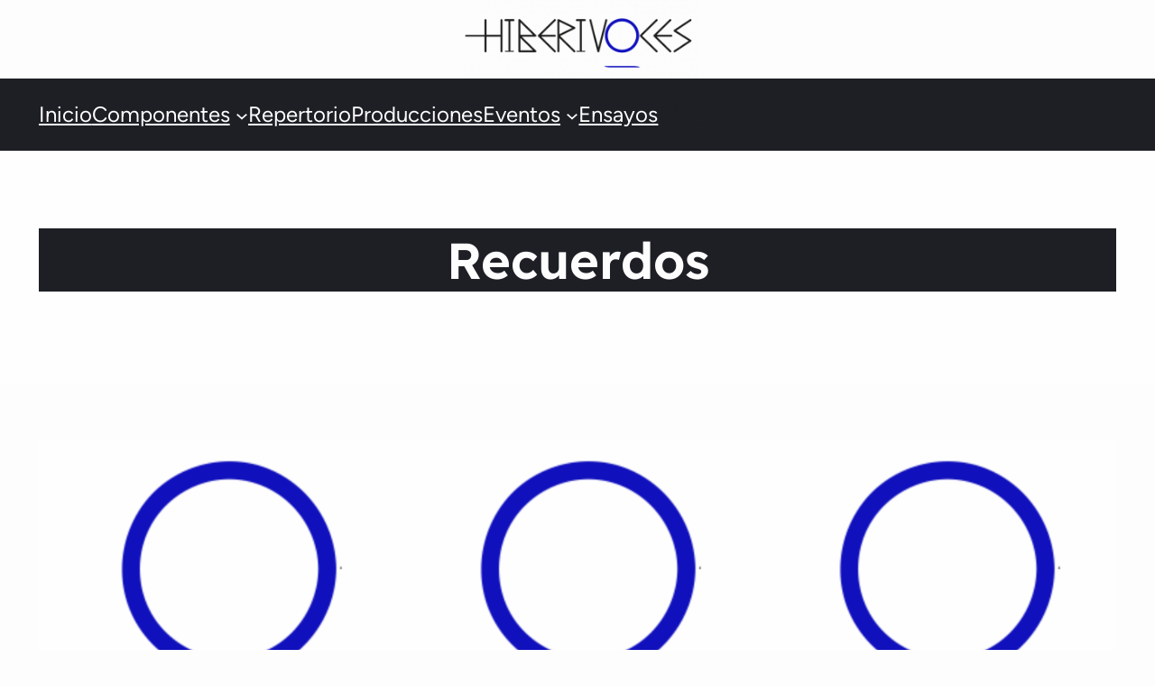

--- FILE ---
content_type: text/html; charset=UTF-8
request_url: http://hiberivoces.es/recuerdos
body_size: 18247
content:
<!DOCTYPE html>
<html lang="es">
<head>
	<meta charset="UTF-8" />
	<meta name="viewport" content="width=device-width, initial-scale=1" />
<meta name='robots' content='max-image-preview:large' />
<title>Recuerdos</title>
<link rel="alternate" type="application/rss+xml" title=" &raquo; Feed" href="https://hiberivoces.es/feed" />
<link rel="alternate" type="application/rss+xml" title=" &raquo; Feed de los comentarios" href="https://hiberivoces.es/comments/feed" />
<script>
window._wpemojiSettings = {"baseUrl":"https:\/\/s.w.org\/images\/core\/emoji\/15.0.3\/72x72\/","ext":".png","svgUrl":"https:\/\/s.w.org\/images\/core\/emoji\/15.0.3\/svg\/","svgExt":".svg","source":{"concatemoji":"http:\/\/hiberivoces.es\/wp-includes\/js\/wp-emoji-release.min.js?ver=6.5.7"}};
/*! This file is auto-generated */
!function(i,n){var o,s,e;function c(e){try{var t={supportTests:e,timestamp:(new Date).valueOf()};sessionStorage.setItem(o,JSON.stringify(t))}catch(e){}}function p(e,t,n){e.clearRect(0,0,e.canvas.width,e.canvas.height),e.fillText(t,0,0);var t=new Uint32Array(e.getImageData(0,0,e.canvas.width,e.canvas.height).data),r=(e.clearRect(0,0,e.canvas.width,e.canvas.height),e.fillText(n,0,0),new Uint32Array(e.getImageData(0,0,e.canvas.width,e.canvas.height).data));return t.every(function(e,t){return e===r[t]})}function u(e,t,n){switch(t){case"flag":return n(e,"\ud83c\udff3\ufe0f\u200d\u26a7\ufe0f","\ud83c\udff3\ufe0f\u200b\u26a7\ufe0f")?!1:!n(e,"\ud83c\uddfa\ud83c\uddf3","\ud83c\uddfa\u200b\ud83c\uddf3")&&!n(e,"\ud83c\udff4\udb40\udc67\udb40\udc62\udb40\udc65\udb40\udc6e\udb40\udc67\udb40\udc7f","\ud83c\udff4\u200b\udb40\udc67\u200b\udb40\udc62\u200b\udb40\udc65\u200b\udb40\udc6e\u200b\udb40\udc67\u200b\udb40\udc7f");case"emoji":return!n(e,"\ud83d\udc26\u200d\u2b1b","\ud83d\udc26\u200b\u2b1b")}return!1}function f(e,t,n){var r="undefined"!=typeof WorkerGlobalScope&&self instanceof WorkerGlobalScope?new OffscreenCanvas(300,150):i.createElement("canvas"),a=r.getContext("2d",{willReadFrequently:!0}),o=(a.textBaseline="top",a.font="600 32px Arial",{});return e.forEach(function(e){o[e]=t(a,e,n)}),o}function t(e){var t=i.createElement("script");t.src=e,t.defer=!0,i.head.appendChild(t)}"undefined"!=typeof Promise&&(o="wpEmojiSettingsSupports",s=["flag","emoji"],n.supports={everything:!0,everythingExceptFlag:!0},e=new Promise(function(e){i.addEventListener("DOMContentLoaded",e,{once:!0})}),new Promise(function(t){var n=function(){try{var e=JSON.parse(sessionStorage.getItem(o));if("object"==typeof e&&"number"==typeof e.timestamp&&(new Date).valueOf()<e.timestamp+604800&&"object"==typeof e.supportTests)return e.supportTests}catch(e){}return null}();if(!n){if("undefined"!=typeof Worker&&"undefined"!=typeof OffscreenCanvas&&"undefined"!=typeof URL&&URL.createObjectURL&&"undefined"!=typeof Blob)try{var e="postMessage("+f.toString()+"("+[JSON.stringify(s),u.toString(),p.toString()].join(",")+"));",r=new Blob([e],{type:"text/javascript"}),a=new Worker(URL.createObjectURL(r),{name:"wpTestEmojiSupports"});return void(a.onmessage=function(e){c(n=e.data),a.terminate(),t(n)})}catch(e){}c(n=f(s,u,p))}t(n)}).then(function(e){for(var t in e)n.supports[t]=e[t],n.supports.everything=n.supports.everything&&n.supports[t],"flag"!==t&&(n.supports.everythingExceptFlag=n.supports.everythingExceptFlag&&n.supports[t]);n.supports.everythingExceptFlag=n.supports.everythingExceptFlag&&!n.supports.flag,n.DOMReady=!1,n.readyCallback=function(){n.DOMReady=!0}}).then(function(){return e}).then(function(){var e;n.supports.everything||(n.readyCallback(),(e=n.source||{}).concatemoji?t(e.concatemoji):e.wpemoji&&e.twemoji&&(t(e.twemoji),t(e.wpemoji)))}))}((window,document),window._wpemojiSettings);
</script>
<style id='wp-block-site-logo-inline-css'>
.wp-block-site-logo{box-sizing:border-box;line-height:0}.wp-block-site-logo a{display:inline-block;line-height:0}.wp-block-site-logo.is-default-size img{height:auto;width:120px}.wp-block-site-logo img{height:auto;max-width:100%}.wp-block-site-logo a,.wp-block-site-logo img{border-radius:inherit}.wp-block-site-logo.aligncenter{margin-left:auto;margin-right:auto;text-align:center}.wp-block-site-logo.is-style-rounded{border-radius:9999px}
</style>
<style id='wp-block-navigation-link-inline-css'>
.wp-block-navigation .wp-block-navigation-item__label{overflow-wrap:break-word}.wp-block-navigation .wp-block-navigation-item__description{display:none}.link-ui-tools{border-top:1px solid #f0f0f0;padding:8px}.link-ui-block-inserter{padding-top:8px}.link-ui-block-inserter__back{margin-left:8px;text-transform:uppercase}.components-popover-pointer-events-trap{background-color:initial;cursor:pointer;inset:0;position:fixed;z-index:1000000}
</style>
<link rel='stylesheet' id='wp-block-navigation-css' href='http://hiberivoces.es/wp-includes/blocks/navigation/style.min.css?ver=6.5.7' media='all' />
<link rel='stylesheet' id='wp-block-social-links-css' href='http://hiberivoces.es/wp-includes/blocks/social-links/style.min.css?ver=6.5.7' media='all' />
<style id='wp-block-group-inline-css'>
.wp-block-group{box-sizing:border-box}
</style>
<style id='wp-block-group-theme-inline-css'>
:where(.wp-block-group.has-background){padding:1.25em 2.375em}
</style>
<style id='wp-block-template-part-theme-inline-css'>
.wp-block-template-part.has-background{margin-bottom:0;margin-top:0;padding:1.25em 2.375em}
</style>
<style id='wp-block-post-title-inline-css'>
.wp-block-post-title{box-sizing:border-box;word-break:break-word}.wp-block-post-title a{display:inline-block}
</style>
<style id='wp-block-image-inline-css'>
.wp-block-image img{box-sizing:border-box;height:auto;max-width:100%;vertical-align:bottom}.wp-block-image[style*=border-radius] img,.wp-block-image[style*=border-radius]>a{border-radius:inherit}.wp-block-image.has-custom-border img{box-sizing:border-box}.wp-block-image.aligncenter{text-align:center}.wp-block-image.alignfull img,.wp-block-image.alignwide img{height:auto;width:100%}.wp-block-image .aligncenter,.wp-block-image .alignleft,.wp-block-image .alignright,.wp-block-image.aligncenter,.wp-block-image.alignleft,.wp-block-image.alignright{display:table}.wp-block-image .aligncenter>figcaption,.wp-block-image .alignleft>figcaption,.wp-block-image .alignright>figcaption,.wp-block-image.aligncenter>figcaption,.wp-block-image.alignleft>figcaption,.wp-block-image.alignright>figcaption{caption-side:bottom;display:table-caption}.wp-block-image .alignleft{float:left;margin:.5em 1em .5em 0}.wp-block-image .alignright{float:right;margin:.5em 0 .5em 1em}.wp-block-image .aligncenter{margin-left:auto;margin-right:auto}.wp-block-image figcaption{margin-bottom:1em;margin-top:.5em}.wp-block-image .is-style-rounded img,.wp-block-image.is-style-circle-mask img,.wp-block-image.is-style-rounded img{border-radius:9999px}@supports ((-webkit-mask-image:none) or (mask-image:none)) or (-webkit-mask-image:none){.wp-block-image.is-style-circle-mask img{border-radius:0;-webkit-mask-image:url('data:image/svg+xml;utf8,<svg viewBox="0 0 100 100" xmlns="http://www.w3.org/2000/svg"><circle cx="50" cy="50" r="50"/></svg>');mask-image:url('data:image/svg+xml;utf8,<svg viewBox="0 0 100 100" xmlns="http://www.w3.org/2000/svg"><circle cx="50" cy="50" r="50"/></svg>');mask-mode:alpha;-webkit-mask-position:center;mask-position:center;-webkit-mask-repeat:no-repeat;mask-repeat:no-repeat;-webkit-mask-size:contain;mask-size:contain}}.wp-block-image :where(.has-border-color){border-style:solid}.wp-block-image :where([style*=border-top-color]){border-top-style:solid}.wp-block-image :where([style*=border-right-color]){border-right-style:solid}.wp-block-image :where([style*=border-bottom-color]){border-bottom-style:solid}.wp-block-image :where([style*=border-left-color]){border-left-style:solid}.wp-block-image :where([style*=border-width]){border-style:solid}.wp-block-image :where([style*=border-top-width]){border-top-style:solid}.wp-block-image :where([style*=border-right-width]){border-right-style:solid}.wp-block-image :where([style*=border-bottom-width]){border-bottom-style:solid}.wp-block-image :where([style*=border-left-width]){border-left-style:solid}.wp-block-image figure{margin:0}.wp-lightbox-container{display:flex;flex-direction:column;position:relative}.wp-lightbox-container img{cursor:zoom-in}.wp-lightbox-container img:hover+button{opacity:1}.wp-lightbox-container button{align-items:center;-webkit-backdrop-filter:blur(16px) saturate(180%);backdrop-filter:blur(16px) saturate(180%);background-color:#5a5a5a40;border:none;border-radius:4px;cursor:zoom-in;display:flex;height:20px;justify-content:center;opacity:0;padding:0;position:absolute;right:16px;text-align:center;top:16px;transition:opacity .2s ease;width:20px;z-index:100}.wp-lightbox-container button:focus-visible{outline:3px auto #5a5a5a40;outline:3px auto -webkit-focus-ring-color;outline-offset:3px}.wp-lightbox-container button:hover{cursor:pointer;opacity:1}.wp-lightbox-container button:focus{opacity:1}.wp-lightbox-container button:focus,.wp-lightbox-container button:hover,.wp-lightbox-container button:not(:hover):not(:active):not(.has-background){background-color:#5a5a5a40;border:none}.wp-lightbox-overlay{box-sizing:border-box;cursor:zoom-out;height:100vh;left:0;overflow:hidden;position:fixed;top:0;visibility:hidden;width:100%;z-index:100000}.wp-lightbox-overlay .close-button{align-items:center;cursor:pointer;display:flex;justify-content:center;min-height:40px;min-width:40px;padding:0;position:absolute;right:calc(env(safe-area-inset-right) + 16px);top:calc(env(safe-area-inset-top) + 16px);z-index:5000000}.wp-lightbox-overlay .close-button:focus,.wp-lightbox-overlay .close-button:hover,.wp-lightbox-overlay .close-button:not(:hover):not(:active):not(.has-background){background:none;border:none}.wp-lightbox-overlay .lightbox-image-container{height:var(--wp--lightbox-container-height);left:50%;overflow:hidden;position:absolute;top:50%;transform:translate(-50%,-50%);transform-origin:top left;width:var(--wp--lightbox-container-width);z-index:9999999999}.wp-lightbox-overlay .wp-block-image{align-items:center;box-sizing:border-box;display:flex;height:100%;justify-content:center;margin:0;position:relative;transform-origin:0 0;width:100%;z-index:3000000}.wp-lightbox-overlay .wp-block-image img{height:var(--wp--lightbox-image-height);min-height:var(--wp--lightbox-image-height);min-width:var(--wp--lightbox-image-width);width:var(--wp--lightbox-image-width)}.wp-lightbox-overlay .wp-block-image figcaption{display:none}.wp-lightbox-overlay button{background:none;border:none}.wp-lightbox-overlay .scrim{background-color:#fff;height:100%;opacity:.9;position:absolute;width:100%;z-index:2000000}.wp-lightbox-overlay.active{animation:turn-on-visibility .25s both;visibility:visible}.wp-lightbox-overlay.active img{animation:turn-on-visibility .35s both}.wp-lightbox-overlay.show-closing-animation:not(.active){animation:turn-off-visibility .35s both}.wp-lightbox-overlay.show-closing-animation:not(.active) img{animation:turn-off-visibility .25s both}@media (prefers-reduced-motion:no-preference){.wp-lightbox-overlay.zoom.active{animation:none;opacity:1;visibility:visible}.wp-lightbox-overlay.zoom.active .lightbox-image-container{animation:lightbox-zoom-in .4s}.wp-lightbox-overlay.zoom.active .lightbox-image-container img{animation:none}.wp-lightbox-overlay.zoom.active .scrim{animation:turn-on-visibility .4s forwards}.wp-lightbox-overlay.zoom.show-closing-animation:not(.active){animation:none}.wp-lightbox-overlay.zoom.show-closing-animation:not(.active) .lightbox-image-container{animation:lightbox-zoom-out .4s}.wp-lightbox-overlay.zoom.show-closing-animation:not(.active) .lightbox-image-container img{animation:none}.wp-lightbox-overlay.zoom.show-closing-animation:not(.active) .scrim{animation:turn-off-visibility .4s forwards}}@keyframes turn-on-visibility{0%{opacity:0}to{opacity:1}}@keyframes turn-off-visibility{0%{opacity:1;visibility:visible}99%{opacity:0;visibility:visible}to{opacity:0;visibility:hidden}}@keyframes lightbox-zoom-in{0%{transform:translate(calc((-100vw + var(--wp--lightbox-scrollbar-width))/2 + var(--wp--lightbox-initial-left-position)),calc(-50vh + var(--wp--lightbox-initial-top-position))) scale(var(--wp--lightbox-scale))}to{transform:translate(-50%,-50%) scale(1)}}@keyframes lightbox-zoom-out{0%{transform:translate(-50%,-50%) scale(1);visibility:visible}99%{visibility:visible}to{transform:translate(calc((-100vw + var(--wp--lightbox-scrollbar-width))/2 + var(--wp--lightbox-initial-left-position)),calc(-50vh + var(--wp--lightbox-initial-top-position))) scale(var(--wp--lightbox-scale));visibility:hidden}}
</style>
<style id='wp-block-image-theme-inline-css'>
.wp-block-image figcaption{color:#555;font-size:13px;text-align:center}.is-dark-theme .wp-block-image figcaption{color:#ffffffa6}.wp-block-image{margin:0 0 1em}
</style>
<style id='wp-block-columns-inline-css'>
.wp-block-columns{align-items:normal!important;box-sizing:border-box;display:flex;flex-wrap:wrap!important}@media (min-width:782px){.wp-block-columns{flex-wrap:nowrap!important}}.wp-block-columns.are-vertically-aligned-top{align-items:flex-start}.wp-block-columns.are-vertically-aligned-center{align-items:center}.wp-block-columns.are-vertically-aligned-bottom{align-items:flex-end}@media (max-width:781px){.wp-block-columns:not(.is-not-stacked-on-mobile)>.wp-block-column{flex-basis:100%!important}}@media (min-width:782px){.wp-block-columns:not(.is-not-stacked-on-mobile)>.wp-block-column{flex-basis:0;flex-grow:1}.wp-block-columns:not(.is-not-stacked-on-mobile)>.wp-block-column[style*=flex-basis]{flex-grow:0}}.wp-block-columns.is-not-stacked-on-mobile{flex-wrap:nowrap!important}.wp-block-columns.is-not-stacked-on-mobile>.wp-block-column{flex-basis:0;flex-grow:1}.wp-block-columns.is-not-stacked-on-mobile>.wp-block-column[style*=flex-basis]{flex-grow:0}:where(.wp-block-columns){margin-bottom:1.75em}:where(.wp-block-columns.has-background){padding:1.25em 2.375em}.wp-block-column{flex-grow:1;min-width:0;overflow-wrap:break-word;word-break:break-word}.wp-block-column.is-vertically-aligned-top{align-self:flex-start}.wp-block-column.is-vertically-aligned-center{align-self:center}.wp-block-column.is-vertically-aligned-bottom{align-self:flex-end}.wp-block-column.is-vertically-aligned-stretch{align-self:stretch}.wp-block-column.is-vertically-aligned-bottom,.wp-block-column.is-vertically-aligned-center,.wp-block-column.is-vertically-aligned-top{width:100%}
</style>
<style id='wp-block-paragraph-inline-css'>
.is-small-text{font-size:.875em}.is-regular-text{font-size:1em}.is-large-text{font-size:2.25em}.is-larger-text{font-size:3em}.has-drop-cap:not(:focus):first-letter{float:left;font-size:8.4em;font-style:normal;font-weight:100;line-height:.68;margin:.05em .1em 0 0;text-transform:uppercase}body.rtl .has-drop-cap:not(:focus):first-letter{float:none;margin-left:.1em}p.has-drop-cap.has-background{overflow:hidden}p.has-background{padding:1.25em 2.375em}:where(p.has-text-color:not(.has-link-color)) a{color:inherit}p.has-text-align-left[style*="writing-mode:vertical-lr"],p.has-text-align-right[style*="writing-mode:vertical-rl"]{rotate:180deg}
</style>
<style id='wp-emoji-styles-inline-css'>

	img.wp-smiley, img.emoji {
		display: inline !important;
		border: none !important;
		box-shadow: none !important;
		height: 1em !important;
		width: 1em !important;
		margin: 0 0.07em !important;
		vertical-align: -0.1em !important;
		background: none !important;
		padding: 0 !important;
	}
</style>
<style id='wp-block-library-inline-css'>
:root{--wp-admin-theme-color:#007cba;--wp-admin-theme-color--rgb:0,124,186;--wp-admin-theme-color-darker-10:#006ba1;--wp-admin-theme-color-darker-10--rgb:0,107,161;--wp-admin-theme-color-darker-20:#005a87;--wp-admin-theme-color-darker-20--rgb:0,90,135;--wp-admin-border-width-focus:2px;--wp-block-synced-color:#7a00df;--wp-block-synced-color--rgb:122,0,223;--wp-bound-block-color:#9747ff}@media (min-resolution:192dpi){:root{--wp-admin-border-width-focus:1.5px}}.wp-element-button{cursor:pointer}:root{--wp--preset--font-size--normal:16px;--wp--preset--font-size--huge:42px}:root .has-very-light-gray-background-color{background-color:#eee}:root .has-very-dark-gray-background-color{background-color:#313131}:root .has-very-light-gray-color{color:#eee}:root .has-very-dark-gray-color{color:#313131}:root .has-vivid-green-cyan-to-vivid-cyan-blue-gradient-background{background:linear-gradient(135deg,#00d084,#0693e3)}:root .has-purple-crush-gradient-background{background:linear-gradient(135deg,#34e2e4,#4721fb 50%,#ab1dfe)}:root .has-hazy-dawn-gradient-background{background:linear-gradient(135deg,#faaca8,#dad0ec)}:root .has-subdued-olive-gradient-background{background:linear-gradient(135deg,#fafae1,#67a671)}:root .has-atomic-cream-gradient-background{background:linear-gradient(135deg,#fdd79a,#004a59)}:root .has-nightshade-gradient-background{background:linear-gradient(135deg,#330968,#31cdcf)}:root .has-midnight-gradient-background{background:linear-gradient(135deg,#020381,#2874fc)}.has-regular-font-size{font-size:1em}.has-larger-font-size{font-size:2.625em}.has-normal-font-size{font-size:var(--wp--preset--font-size--normal)}.has-huge-font-size{font-size:var(--wp--preset--font-size--huge)}.has-text-align-center{text-align:center}.has-text-align-left{text-align:left}.has-text-align-right{text-align:right}#end-resizable-editor-section{display:none}.aligncenter{clear:both}.items-justified-left{justify-content:flex-start}.items-justified-center{justify-content:center}.items-justified-right{justify-content:flex-end}.items-justified-space-between{justify-content:space-between}.screen-reader-text{border:0;clip:rect(1px,1px,1px,1px);-webkit-clip-path:inset(50%);clip-path:inset(50%);height:1px;margin:-1px;overflow:hidden;padding:0;position:absolute;width:1px;word-wrap:normal!important}.screen-reader-text:focus{background-color:#ddd;clip:auto!important;-webkit-clip-path:none;clip-path:none;color:#444;display:block;font-size:1em;height:auto;left:5px;line-height:normal;padding:15px 23px 14px;text-decoration:none;top:5px;width:auto;z-index:100000}html :where(.has-border-color){border-style:solid}html :where([style*=border-top-color]){border-top-style:solid}html :where([style*=border-right-color]){border-right-style:solid}html :where([style*=border-bottom-color]){border-bottom-style:solid}html :where([style*=border-left-color]){border-left-style:solid}html :where([style*=border-width]){border-style:solid}html :where([style*=border-top-width]){border-top-style:solid}html :where([style*=border-right-width]){border-right-style:solid}html :where([style*=border-bottom-width]){border-bottom-style:solid}html :where([style*=border-left-width]){border-left-style:solid}html :where(img[class*=wp-image-]){height:auto;max-width:100%}:where(figure){margin:0 0 1em}html :where(.is-position-sticky){--wp-admin--admin-bar--position-offset:var(--wp-admin--admin-bar--height,0px)}@media screen and (max-width:600px){html :where(.is-position-sticky){--wp-admin--admin-bar--position-offset:0px}}
</style>
<style id='global-styles-inline-css'>
body{--wp--preset--color--black: #000000;--wp--preset--color--cyan-bluish-gray: #abb8c3;--wp--preset--color--white: #ffffff;--wp--preset--color--pale-pink: #f78da7;--wp--preset--color--vivid-red: #cf2e2e;--wp--preset--color--luminous-vivid-orange: #ff6900;--wp--preset--color--luminous-vivid-amber: #fcb900;--wp--preset--color--light-green-cyan: #7bdcb5;--wp--preset--color--vivid-green-cyan: #00d084;--wp--preset--color--pale-cyan-blue: #8ed1fc;--wp--preset--color--vivid-cyan-blue: #0693e3;--wp--preset--color--vivid-purple: #9b51e0;--wp--preset--color--raft-bg: #EBE8E6;--wp--preset--color--raft-fg: #1D1F25;--wp--preset--color--raft-accent: #C26148;--wp--preset--color--raft-accent-secondary: #AC5039;--wp--preset--color--raft-bg-inv: #1E1E1E;--wp--preset--color--raft-bg-alt: rgba(255, 255, 255, 0.6);--wp--preset--color--raft-fg-alt: #FDFDFD;--wp--preset--gradient--vivid-cyan-blue-to-vivid-purple: linear-gradient(135deg,rgba(6,147,227,1) 0%,rgb(155,81,224) 100%);--wp--preset--gradient--light-green-cyan-to-vivid-green-cyan: linear-gradient(135deg,rgb(122,220,180) 0%,rgb(0,208,130) 100%);--wp--preset--gradient--luminous-vivid-amber-to-luminous-vivid-orange: linear-gradient(135deg,rgba(252,185,0,1) 0%,rgba(255,105,0,1) 100%);--wp--preset--gradient--luminous-vivid-orange-to-vivid-red: linear-gradient(135deg,rgba(255,105,0,1) 0%,rgb(207,46,46) 100%);--wp--preset--gradient--very-light-gray-to-cyan-bluish-gray: linear-gradient(135deg,rgb(238,238,238) 0%,rgb(169,184,195) 100%);--wp--preset--gradient--cool-to-warm-spectrum: linear-gradient(135deg,rgb(74,234,220) 0%,rgb(151,120,209) 20%,rgb(207,42,186) 40%,rgb(238,44,130) 60%,rgb(251,105,98) 80%,rgb(254,248,76) 100%);--wp--preset--gradient--blush-light-purple: linear-gradient(135deg,rgb(255,206,236) 0%,rgb(152,150,240) 100%);--wp--preset--gradient--blush-bordeaux: linear-gradient(135deg,rgb(254,205,165) 0%,rgb(254,45,45) 50%,rgb(107,0,62) 100%);--wp--preset--gradient--luminous-dusk: linear-gradient(135deg,rgb(255,203,112) 0%,rgb(199,81,192) 50%,rgb(65,88,208) 100%);--wp--preset--gradient--pale-ocean: linear-gradient(135deg,rgb(255,245,203) 0%,rgb(182,227,212) 50%,rgb(51,167,181) 100%);--wp--preset--gradient--electric-grass: linear-gradient(135deg,rgb(202,248,128) 0%,rgb(113,206,126) 100%);--wp--preset--gradient--midnight: linear-gradient(135deg,rgb(2,3,129) 0%,rgb(40,116,252) 100%);--wp--preset--font-size--small: 14px;--wp--preset--font-size--medium: 24px;--wp--preset--font-size--large: 28px;--wp--preset--font-size--x-large: 32px;--wp--preset--font-size--normal: 18px;--wp--preset--font-size--huge: 56px;--wp--preset--font-family--body: "Readex Pro", sans-serif;--wp--preset--font-family--source-serif-pro: "Source Serif Pro", serif;--wp--preset--font-family--outfit: "Outfit", sans-serif;--wp--preset--font-family--spline-sans: "spline-sans", sans-serif;--wp--preset--font-family--geologica: "geologica", sans-serif;--wp--preset--font-family--gloock: "gloock", serif;--wp--preset--font-family--spline-sans-mono: "spline-sans-mono", sans-serif;--wp--preset--font-family--lora: "Lora", serif;--wp--preset--font-family--figtree: "Figtree", sans-serif;--wp--preset--font-family--blinker: Blinker, sans-serif;--wp--preset--spacing--20: clamp(.4rem, 2vw, 0.5rem);--wp--preset--spacing--30: clamp(.6rem, 2.5vw, 1rem);--wp--preset--spacing--40: clamp(1rem, 3vw, 1.5rem);--wp--preset--spacing--50: clamp(1.5rem, 4vw, 2rem);--wp--preset--spacing--60: clamp(2rem, 5vw, 3rem);--wp--preset--spacing--70: clamp(3rem, 6vw, 4rem);--wp--preset--spacing--80: clamp(3rem, 7vw, 5rem);--wp--preset--shadow--natural: 6px 6px 9px rgba(0, 0, 0, 0.2);--wp--preset--shadow--deep: 12px 12px 50px rgba(0, 0, 0, 0.4);--wp--preset--shadow--sharp: 6px 6px 0px rgba(0, 0, 0, 0.2);--wp--preset--shadow--outlined: 6px 6px 0px -3px rgba(255, 255, 255, 1), 6px 6px rgba(0, 0, 0, 1);--wp--preset--shadow--crisp: 6px 6px 0px rgba(0, 0, 0, 1);--wp--custom--spacing--baseline: 16px;--wp--custom--spacing--small: min(24px, 6.4vw);--wp--custom--spacing--gap--horizontal: clamp( calc( 1.5 * var( --wp--custom--spacing--baseline ) ), 2.222vw, calc( 2 * var( --wp--custom--spacing--baseline ) ) );--wp--custom--spacing--gap--vertical: clamp( calc( 1.5 * var( --wp--custom--spacing--baseline ) ), 3.333vw, calc( 3 * var( --wp--custom--spacing--baseline ) ) );--wp--custom--spacing--gutter: clamp( calc( 1.5 * var( --wp--custom--spacing--baseline ) ), 3.333vw, calc( 3 * var( --wp--custom--spacing--baseline ) ) );--wp--custom--spacing--outer: var( --wp--custom--spacing--gutter );--wp--custom--typography--font-smoothing--moz: grayscale;--wp--custom--typography--font-smoothing--webkit: antialiased;}body { margin: 0;--wp--style--global--content-size: 740px;--wp--style--global--wide-size: 960px; }.wp-site-blocks > .alignleft { float: left; margin-right: 2em; }.wp-site-blocks > .alignright { float: right; margin-left: 2em; }.wp-site-blocks > .aligncenter { justify-content: center; margin-left: auto; margin-right: auto; }:where(.wp-site-blocks) > * { margin-block-start: 0px; margin-block-end: 0; }:where(.wp-site-blocks) > :first-child:first-child { margin-block-start: 0; }:where(.wp-site-blocks) > :last-child:last-child { margin-block-end: 0; }body { --wp--style--block-gap: 0px; }:where(body .is-layout-flow)  > :first-child:first-child{margin-block-start: 0;}:where(body .is-layout-flow)  > :last-child:last-child{margin-block-end: 0;}:where(body .is-layout-flow)  > *{margin-block-start: 0px;margin-block-end: 0;}:where(body .is-layout-constrained)  > :first-child:first-child{margin-block-start: 0;}:where(body .is-layout-constrained)  > :last-child:last-child{margin-block-end: 0;}:where(body .is-layout-constrained)  > *{margin-block-start: 0px;margin-block-end: 0;}:where(body .is-layout-flex) {gap: 0px;}:where(body .is-layout-grid) {gap: 0px;}body .is-layout-flow > .alignleft{float: left;margin-inline-start: 0;margin-inline-end: 2em;}body .is-layout-flow > .alignright{float: right;margin-inline-start: 2em;margin-inline-end: 0;}body .is-layout-flow > .aligncenter{margin-left: auto !important;margin-right: auto !important;}body .is-layout-constrained > .alignleft{float: left;margin-inline-start: 0;margin-inline-end: 2em;}body .is-layout-constrained > .alignright{float: right;margin-inline-start: 2em;margin-inline-end: 0;}body .is-layout-constrained > .aligncenter{margin-left: auto !important;margin-right: auto !important;}body .is-layout-constrained > :where(:not(.alignleft):not(.alignright):not(.alignfull)){max-width: var(--wp--style--global--content-size);margin-left: auto !important;margin-right: auto !important;}body .is-layout-constrained > .alignwide{max-width: var(--wp--style--global--wide-size);}body .is-layout-flex{display: flex;}body .is-layout-flex{flex-wrap: wrap;align-items: center;}body .is-layout-flex > *{margin: 0;}body .is-layout-grid{display: grid;}body .is-layout-grid > *{margin: 0;}body{background-color: var(--wp--preset--color--raft-fg-alt);color: var(--wp--preset--color--raft-fg);font-family: var(--wp--preset--font-family--body);font-size: var(--wp--preset--font-size--normal);font-weight: 400;line-height: 1.7;padding-top: 0px;padding-right: 0px;padding-bottom: 0px;padding-left: 0px;}a:where(:not(.wp-element-button)){color: var(--wp--preset--color--raft-fg);text-decoration: none;}h1, h2, h3, h4, h5, h6{background-color: var(--wp--preset--color--raft-fg);color: var(--wp--preset--color--raft-fg-alt);}h1{font-size: var(--wp--preset--font-size--huge);font-weight: 600;line-height: 1.25;}h2{font-size: var(--wp--preset--font-size--x-large);font-weight: 600;line-height: 1.35;}h3{font-size: var(--wp--preset--font-size--large);font-weight: 600;line-height: 1.35;}h4{font-size: var(--wp--preset--font-size--medium);font-weight: 600;line-height: 1.4;}h5{font-size: var(--wp--preset--font-size--normal);font-weight: 600;line-height: 1.55;}h6{font-size: var(--wp--preset--font-size--small);font-weight: 600;line-height: 1.6;}.wp-element-button, .wp-block-button__link{background-color: var(--wp--preset--color--raft-fg);border-width: 0;color: var(--wp--preset--color--raft-fg-alt);font-family: inherit;font-size: inherit;line-height: inherit;padding: calc(0.667em + 2px) calc(1.333em + 2px);text-decoration: none;}.wp-element-caption, .wp-block-audio figcaption, .wp-block-embed figcaption, .wp-block-gallery figcaption, .wp-block-image figcaption, .wp-block-table figcaption, .wp-block-video figcaption{color: var(--wp--preset--color--raft-fg);font-size: var(--wp--preset--font-size--small);}.has-black-color{color: var(--wp--preset--color--black) !important;}.has-cyan-bluish-gray-color{color: var(--wp--preset--color--cyan-bluish-gray) !important;}.has-white-color{color: var(--wp--preset--color--white) !important;}.has-pale-pink-color{color: var(--wp--preset--color--pale-pink) !important;}.has-vivid-red-color{color: var(--wp--preset--color--vivid-red) !important;}.has-luminous-vivid-orange-color{color: var(--wp--preset--color--luminous-vivid-orange) !important;}.has-luminous-vivid-amber-color{color: var(--wp--preset--color--luminous-vivid-amber) !important;}.has-light-green-cyan-color{color: var(--wp--preset--color--light-green-cyan) !important;}.has-vivid-green-cyan-color{color: var(--wp--preset--color--vivid-green-cyan) !important;}.has-pale-cyan-blue-color{color: var(--wp--preset--color--pale-cyan-blue) !important;}.has-vivid-cyan-blue-color{color: var(--wp--preset--color--vivid-cyan-blue) !important;}.has-vivid-purple-color{color: var(--wp--preset--color--vivid-purple) !important;}.has-raft-bg-color{color: var(--wp--preset--color--raft-bg) !important;}.has-raft-fg-color{color: var(--wp--preset--color--raft-fg) !important;}.has-raft-accent-color{color: var(--wp--preset--color--raft-accent) !important;}.has-raft-accent-secondary-color{color: var(--wp--preset--color--raft-accent-secondary) !important;}.has-raft-bg-inv-color{color: var(--wp--preset--color--raft-bg-inv) !important;}.has-raft-bg-alt-color{color: var(--wp--preset--color--raft-bg-alt) !important;}.has-raft-fg-alt-color{color: var(--wp--preset--color--raft-fg-alt) !important;}.has-black-background-color{background-color: var(--wp--preset--color--black) !important;}.has-cyan-bluish-gray-background-color{background-color: var(--wp--preset--color--cyan-bluish-gray) !important;}.has-white-background-color{background-color: var(--wp--preset--color--white) !important;}.has-pale-pink-background-color{background-color: var(--wp--preset--color--pale-pink) !important;}.has-vivid-red-background-color{background-color: var(--wp--preset--color--vivid-red) !important;}.has-luminous-vivid-orange-background-color{background-color: var(--wp--preset--color--luminous-vivid-orange) !important;}.has-luminous-vivid-amber-background-color{background-color: var(--wp--preset--color--luminous-vivid-amber) !important;}.has-light-green-cyan-background-color{background-color: var(--wp--preset--color--light-green-cyan) !important;}.has-vivid-green-cyan-background-color{background-color: var(--wp--preset--color--vivid-green-cyan) !important;}.has-pale-cyan-blue-background-color{background-color: var(--wp--preset--color--pale-cyan-blue) !important;}.has-vivid-cyan-blue-background-color{background-color: var(--wp--preset--color--vivid-cyan-blue) !important;}.has-vivid-purple-background-color{background-color: var(--wp--preset--color--vivid-purple) !important;}.has-raft-bg-background-color{background-color: var(--wp--preset--color--raft-bg) !important;}.has-raft-fg-background-color{background-color: var(--wp--preset--color--raft-fg) !important;}.has-raft-accent-background-color{background-color: var(--wp--preset--color--raft-accent) !important;}.has-raft-accent-secondary-background-color{background-color: var(--wp--preset--color--raft-accent-secondary) !important;}.has-raft-bg-inv-background-color{background-color: var(--wp--preset--color--raft-bg-inv) !important;}.has-raft-bg-alt-background-color{background-color: var(--wp--preset--color--raft-bg-alt) !important;}.has-raft-fg-alt-background-color{background-color: var(--wp--preset--color--raft-fg-alt) !important;}.has-black-border-color{border-color: var(--wp--preset--color--black) !important;}.has-cyan-bluish-gray-border-color{border-color: var(--wp--preset--color--cyan-bluish-gray) !important;}.has-white-border-color{border-color: var(--wp--preset--color--white) !important;}.has-pale-pink-border-color{border-color: var(--wp--preset--color--pale-pink) !important;}.has-vivid-red-border-color{border-color: var(--wp--preset--color--vivid-red) !important;}.has-luminous-vivid-orange-border-color{border-color: var(--wp--preset--color--luminous-vivid-orange) !important;}.has-luminous-vivid-amber-border-color{border-color: var(--wp--preset--color--luminous-vivid-amber) !important;}.has-light-green-cyan-border-color{border-color: var(--wp--preset--color--light-green-cyan) !important;}.has-vivid-green-cyan-border-color{border-color: var(--wp--preset--color--vivid-green-cyan) !important;}.has-pale-cyan-blue-border-color{border-color: var(--wp--preset--color--pale-cyan-blue) !important;}.has-vivid-cyan-blue-border-color{border-color: var(--wp--preset--color--vivid-cyan-blue) !important;}.has-vivid-purple-border-color{border-color: var(--wp--preset--color--vivid-purple) !important;}.has-raft-bg-border-color{border-color: var(--wp--preset--color--raft-bg) !important;}.has-raft-fg-border-color{border-color: var(--wp--preset--color--raft-fg) !important;}.has-raft-accent-border-color{border-color: var(--wp--preset--color--raft-accent) !important;}.has-raft-accent-secondary-border-color{border-color: var(--wp--preset--color--raft-accent-secondary) !important;}.has-raft-bg-inv-border-color{border-color: var(--wp--preset--color--raft-bg-inv) !important;}.has-raft-bg-alt-border-color{border-color: var(--wp--preset--color--raft-bg-alt) !important;}.has-raft-fg-alt-border-color{border-color: var(--wp--preset--color--raft-fg-alt) !important;}.has-vivid-cyan-blue-to-vivid-purple-gradient-background{background: var(--wp--preset--gradient--vivid-cyan-blue-to-vivid-purple) !important;}.has-light-green-cyan-to-vivid-green-cyan-gradient-background{background: var(--wp--preset--gradient--light-green-cyan-to-vivid-green-cyan) !important;}.has-luminous-vivid-amber-to-luminous-vivid-orange-gradient-background{background: var(--wp--preset--gradient--luminous-vivid-amber-to-luminous-vivid-orange) !important;}.has-luminous-vivid-orange-to-vivid-red-gradient-background{background: var(--wp--preset--gradient--luminous-vivid-orange-to-vivid-red) !important;}.has-very-light-gray-to-cyan-bluish-gray-gradient-background{background: var(--wp--preset--gradient--very-light-gray-to-cyan-bluish-gray) !important;}.has-cool-to-warm-spectrum-gradient-background{background: var(--wp--preset--gradient--cool-to-warm-spectrum) !important;}.has-blush-light-purple-gradient-background{background: var(--wp--preset--gradient--blush-light-purple) !important;}.has-blush-bordeaux-gradient-background{background: var(--wp--preset--gradient--blush-bordeaux) !important;}.has-luminous-dusk-gradient-background{background: var(--wp--preset--gradient--luminous-dusk) !important;}.has-pale-ocean-gradient-background{background: var(--wp--preset--gradient--pale-ocean) !important;}.has-electric-grass-gradient-background{background: var(--wp--preset--gradient--electric-grass) !important;}.has-midnight-gradient-background{background: var(--wp--preset--gradient--midnight) !important;}.has-small-font-size{font-size: var(--wp--preset--font-size--small) !important;}.has-medium-font-size{font-size: var(--wp--preset--font-size--medium) !important;}.has-large-font-size{font-size: var(--wp--preset--font-size--large) !important;}.has-x-large-font-size{font-size: var(--wp--preset--font-size--x-large) !important;}.has-normal-font-size{font-size: var(--wp--preset--font-size--normal) !important;}.has-huge-font-size{font-size: var(--wp--preset--font-size--huge) !important;}.has-body-font-family{font-family: var(--wp--preset--font-family--body) !important;}.has-source-serif-pro-font-family{font-family: var(--wp--preset--font-family--source-serif-pro) !important;}.has-outfit-font-family{font-family: var(--wp--preset--font-family--outfit) !important;}.has-spline-sans-font-family{font-family: var(--wp--preset--font-family--spline-sans) !important;}.has-geologica-font-family{font-family: var(--wp--preset--font-family--geologica) !important;}.has-gloock-font-family{font-family: var(--wp--preset--font-family--gloock) !important;}.has-spline-sans-mono-font-family{font-family: var(--wp--preset--font-family--spline-sans-mono) !important;}.has-lora-font-family{font-family: var(--wp--preset--font-family--lora) !important;}.has-figtree-font-family{font-family: var(--wp--preset--font-family--figtree) !important;}.has-blinker-font-family{font-family: var(--wp--preset--font-family--blinker) !important;}
.wp-block-navigation{font-family: var(--wp--preset--font-family--figtree);font-size: var(--wp--preset--font-size--medium);}
.wp-block-navigation a:where(:not(.wp-element-button)){color: inherit;}
</style>
<style id='core-block-supports-inline-css'>
.wp-elements-8c27d39c3ff9f34e3a198f125ea08b7d a:where(:not(.wp-element-button)){color:var(--wp--preset--color--raft-fg-alt);}.wp-container-core-navigation-is-layout-1.wp-container-core-navigation-is-layout-1{gap:32px;justify-content:flex-end;}.wp-container-core-social-links-is-layout-1.wp-container-core-social-links-is-layout-1{gap:20px 20px;justify-content:flex-start;}.wp-container-2{top:calc(0px + var(--wp-admin--admin-bar--position-offset, 0px));position:sticky;z-index:10;}.wp-container-core-group-is-layout-2.wp-container-core-group-is-layout-2{flex-wrap:nowrap;justify-content:space-between;}.wp-container-core-columns-is-layout-1.wp-container-core-columns-is-layout-1{flex-wrap:nowrap;}.wp-container-core-columns-is-layout-2.wp-container-core-columns-is-layout-2{flex-wrap:nowrap;}.wp-container-core-columns-is-layout-3.wp-container-core-columns-is-layout-3{flex-wrap:nowrap;}.wp-container-core-navigation-is-layout-2.wp-container-core-navigation-is-layout-2{flex-wrap:nowrap;gap:32px;justify-content:flex-end;}.wp-container-core-group-is-layout-8.wp-container-core-group-is-layout-8{justify-content:space-between;}
</style>
<style id='wp-block-template-skip-link-inline-css'>

		.skip-link.screen-reader-text {
			border: 0;
			clip: rect(1px,1px,1px,1px);
			clip-path: inset(50%);
			height: 1px;
			margin: -1px;
			overflow: hidden;
			padding: 0;
			position: absolute !important;
			width: 1px;
			word-wrap: normal !important;
		}

		.skip-link.screen-reader-text:focus {
			background-color: #eee;
			clip: auto !important;
			clip-path: none;
			color: #444;
			display: block;
			font-size: 1em;
			height: auto;
			left: 5px;
			line-height: normal;
			padding: 15px 23px 14px;
			text-decoration: none;
			top: 5px;
			width: auto;
			z-index: 100000;
		}
</style>
<link rel='stylesheet' id='raft-style-css' href='http://hiberivoces.es/wp-content/themes/raft/assets/css/build/style.css?ver=1.1.4' media='all' />
<link rel="https://api.w.org/" href="https://hiberivoces.es/wp-json/" /><link rel="alternate" type="application/json" href="https://hiberivoces.es/wp-json/wp/v2/pages/73" /><link rel="EditURI" type="application/rsd+xml" title="RSD" href="https://hiberivoces.es/xmlrpc.php?rsd" />
<meta name="generator" content="WordPress 6.5.7" />
<link rel="canonical" href="https://hiberivoces.es/recuerdos" />
<link rel='shortlink' href='https://hiberivoces.es/?p=73' />
<link rel="alternate" type="application/json+oembed" href="https://hiberivoces.es/wp-json/oembed/1.0/embed?url=https%3A%2F%2Fhiberivoces.es%2Frecuerdos" />
<link rel="alternate" type="text/xml+oembed" href="https://hiberivoces.es/wp-json/oembed/1.0/embed?url=https%3A%2F%2Fhiberivoces.es%2Frecuerdos&#038;format=xml" />
<script id="wp-load-polyfill-importmap">
( HTMLScriptElement.supports && HTMLScriptElement.supports("importmap") ) || document.write( '<script src="http://hiberivoces.es/wp-includes/js/dist/vendor/wp-polyfill-importmap.min.js?ver=1.8.2"></scr' + 'ipt>' );
</script>
<script type="importmap" id="wp-importmap">
{"imports":{"@wordpress\/interactivity":"http:\/\/hiberivoces.es\/wp-includes\/js\/dist\/interactivity.min.js?ver=6.5.7"}}
</script>
<script type="module" src="http://hiberivoces.es/wp-includes/blocks/navigation/view.min.js?ver=6.5.7" id="@wordpress/block-library/navigation-js-module"></script>
<link rel="modulepreload" href="http://hiberivoces.es/wp-includes/js/dist/interactivity.min.js?ver=6.5.7" id="@wordpress/interactivity-js-modulepreload"><style id='wp-fonts-local'>
@font-face{font-family:"Readex Pro";font-style:normal;font-weight:160 700;font-display:swap;src:url('http://hiberivoces.es/wp-content/themes/raft/assets/fonts/readex-pro/ReadexPro-VariableFont_wght.ttf') format('truetype');font-stretch:normal;}
@font-face{font-family:"Source Serif Pro";font-style:normal;font-weight:200 900;font-display:fallback;src:url('http://hiberivoces.es/wp-content/themes/raft/assets/fonts/source-serif-pro/SourceSerif4Variable-Roman.ttf.woff2') format('woff2');font-stretch:normal;}
@font-face{font-family:"Source Serif Pro";font-style:italic;font-weight:200 900;font-display:fallback;src:url('http://hiberivoces.es/wp-content/themes/raft/assets/fonts/source-serif-pro/SourceSerif4Variable-Italic.ttf.woff2') format('woff2');font-stretch:normal;}
@font-face{font-family:Outfit;font-style:normal;font-weight:100 900;font-display:swap;src:url('http://hiberivoces.es/wp-content/themes/raft/assets/fonts/outfit/Outfit-VariableFont_wght.ttf') format('truetype');font-stretch:normal;}
@font-face{font-family:spline-sans;font-style:normal;font-weight:300 900;font-display:swap;src:url('http://hiberivoces.es/wp-content/themes/raft/assets/fonts/spline-sans/SplineSans-VariableFont_wght.ttf') format('truetype');font-stretch:normal;}
@font-face{font-family:geologica;font-style:normal;font-weight:300 900;font-display:swap;src:url('http://hiberivoces.es/wp-content/themes/raft/assets/fonts/geologica/Geologica-VariableFont_CRSV,SHRP,slnt,wght.ttf') format('truetype');font-stretch:normal;}
@font-face{font-family:gloock;font-style:normal;font-weight:400;font-display:swap;src:url('http://hiberivoces.es/wp-content/themes/raft/assets/fonts/gloock/Gloock-Regular.ttf') format('truetype');font-stretch:normal;}
@font-face{font-family:spline-sans-mono;font-style:normal;font-weight:400 800;font-display:swap;src:url('http://hiberivoces.es/wp-content/themes/raft/assets/fonts/spline-sans-mono/SplineSansMono-VariableFont_wght.ttf') format('truetype');font-stretch:normal;}
@font-face{font-family:spline-sans-mono;font-style:italic;font-weight:400 800;font-display:fallback;src:url('http://hiberivoces.es/wp-content/themes/raft/assets/fonts/spline-sans-mono/SplineSansMono-Italic-VariableFont_wght.ttf') format('truetype');font-stretch:normal;}
@font-face{font-family:Lora;font-style:normal;font-weight:400 700;font-display:fallback;src:url('http://hiberivoces.es/wp-content/themes/raft/assets/fonts/lora/Lora-VariableFont_wght.ttf') format('truetype');font-stretch:normal;}
@font-face{font-family:Lora;font-style:italic;font-weight:400 700;font-display:fallback;src:url('http://hiberivoces.es/wp-content/themes/raft/assets/fonts/lora/Lora-Italic-VariableFont_wght.ttf') format('truetype');font-stretch:normal;}
@font-face{font-family:Figtree;font-style:normal;font-weight:300 900;font-display:fallback;src:url('http://hiberivoces.es/wp-content/themes/raft/assets/fonts/figtree/Figtree-VariableFont_wght.ttf') format('truetype');font-stretch:normal;}
@font-face{font-family:Blinker;font-style:normal;font-weight:300;font-display:fallback;src:url('https://hiberivoces.es/wp-content/uploads/fonts/cIf4MaFatEE-VTaP_IWDRGQsnIJkWL4.woff2') format('woff2');}
</style>
</head>

<body class="page-template-default page page-id-73 wp-custom-logo wp-embed-responsive">

<div class="wp-site-blocks"><header class="wp-block-template-part"><div class="aligncenter wp-block-site-logo"><a href="https://hiberivoces.es/" class="custom-logo-link" rel="home"><img width="265" height="87" src="https://hiberivoces.es/wp-content/uploads/2024/04/unnamed-1-2-e1713350014456.png" class="custom-logo" alt="" decoding="async" srcset="https://hiberivoces.es/wp-content/uploads/2024/04/unnamed-1-2-e1713350014456.png 742w, https://hiberivoces.es/wp-content/uploads/2024/04/unnamed-1-2-e1713350014456-300x99.png 300w" sizes="(max-width: 265px) 100vw, 265px" /></a></div>


<div class="wp-block-group has-raft-fg-alt-color has-raft-fg-background-color has-text-color has-background has-link-color wp-elements-8c27d39c3ff9f34e3a198f125ea08b7d is-layout-constrained wp-block-group-is-layout-constrained" style="margin-top:0px;margin-bottom:0px;padding-top:20px;padding-bottom:20px">
<div class="wp-block-group alignwide is-content-justification-space-between is-nowrap is-layout-flex wp-container-core-group-is-layout-2 wp-block-group-is-layout-flex">
<div id="menuarriba" class="wp-block-group is-layout-flex wp-block-group-is-layout-flex wp-container-2 is-position-sticky"><nav class="is-responsive items-justified-right wp-block-navigation is-content-justification-right is-layout-flex wp-container-core-navigation-is-layout-1 wp-block-navigation-is-layout-flex" aria-label="Menú superior" 
		 data-wp-interactive="core/navigation" data-wp-context='{"overlayOpenedBy":{"click":false,"hover":false,"focus":false},"type":"overlay","roleAttribute":"","ariaLabel":"Men\u00fa"}'><button aria-haspopup="dialog" aria-label="Abrir el menú" class="wp-block-navigation__responsive-container-open " 
				data-wp-on--click="actions.openMenuOnClick"
				data-wp-on--keydown="actions.handleMenuKeydown"
			><svg width="24" height="24" xmlns="http://www.w3.org/2000/svg" viewBox="0 0 24 24" aria-hidden="true" focusable="false"><rect x="4" y="7.5" width="16" height="1.5" /><rect x="4" y="15" width="16" height="1.5" /></svg></button>
				<div class="wp-block-navigation__responsive-container  " style="" id="modal-1" 
				data-wp-class--has-modal-open="state.isMenuOpen"
				data-wp-class--is-menu-open="state.isMenuOpen"
				data-wp-watch="callbacks.initMenu"
				data-wp-on--keydown="actions.handleMenuKeydown"
				data-wp-on--focusout="actions.handleMenuFocusout"
				tabindex="-1"
			>
					<div class="wp-block-navigation__responsive-close" tabindex="-1">
						<div class="wp-block-navigation__responsive-dialog" 
				data-wp-bind--aria-modal="state.ariaModal"
				data-wp-bind--aria-label="state.ariaLabel"
				data-wp-bind--role="state.roleAttribute"
			>
							<button aria-label="Cerrar el menú" class="wp-block-navigation__responsive-container-close" 
				data-wp-on--click="actions.closeMenuOnClick"
			><svg xmlns="http://www.w3.org/2000/svg" viewBox="0 0 24 24" width="24" height="24" aria-hidden="true" focusable="false"><path d="M13 11.8l6.1-6.3-1-1-6.1 6.2-6.1-6.2-1 1 6.1 6.3-6.5 6.7 1 1 6.5-6.6 6.5 6.6 1-1z"></path></svg></button>
							<div class="wp-block-navigation__responsive-container-content" 
				data-wp-watch="callbacks.focusFirstElement"
			 id="modal-1-content">
								<ul class="wp-block-navigation__container is-responsive items-justified-right wp-block-navigation"><li class=" wp-block-navigation-item wp-block-navigation-link"><a class="wp-block-navigation-item__content"  href="http://hiberivoces.es/"><span class="wp-block-navigation-item__label">Inicio</span></a></li><li data-wp-context="{ &quot;submenuOpenedBy&quot;: { &quot;click&quot;: false, &quot;hover&quot;: false, &quot;focus&quot;: false }, &quot;type&quot;: &quot;submenu&quot; }" data-wp-interactive="core/navigation" data-wp-on--focusout="actions.handleMenuFocusout" data-wp-on--keydown="actions.handleMenuKeydown" data-wp-on--mouseenter="actions.openMenuOnHover" data-wp-on--mouseleave="actions.closeMenuOnHover" data-wp-watch="callbacks.initMenu" tabindex="-1" class=" wp-block-navigation-item has-child open-on-hover-click wp-block-navigation-submenu"><a class="wp-block-navigation-item__content" href="https://hiberivoces.es/componentes">Componentes</a><button data-wp-bind--aria-expanded="state.isMenuOpen" data-wp-on--click="actions.toggleMenuOnClick" aria-label="Submenú de Componentes" class="wp-block-navigation__submenu-icon wp-block-navigation-submenu__toggle" ><svg xmlns="http://www.w3.org/2000/svg" width="12" height="12" viewBox="0 0 12 12" fill="none" aria-hidden="true" focusable="false"><path d="M1.50002 4L6.00002 8L10.5 4" stroke-width="1.5"></path></svg></button><ul data-wp-on--focus="actions.openMenuOnFocus" class="wp-block-navigation__submenu-container wp-block-navigation-submenu"><li class=" wp-block-navigation-item wp-block-navigation-link"><a class="wp-block-navigation-item__content"  href="https://hiberivoces.es/sopranos"><span class="wp-block-navigation-item__label">Sopranos</span></a></li><li class=" wp-block-navigation-item wp-block-navigation-link"><a class="wp-block-navigation-item__content"  href="https://hiberivoces.es/altos"><span class="wp-block-navigation-item__label">Altos</span></a></li><li class=" wp-block-navigation-item wp-block-navigation-link"><a class="wp-block-navigation-item__content"  href="https://hiberivoces.es/tenores"><span class="wp-block-navigation-item__label">Tenores</span></a></li><li class=" wp-block-navigation-item wp-block-navigation-link"><a class="wp-block-navigation-item__content"  href="https://hiberivoces.es/bajos"><span class="wp-block-navigation-item__label">Bajos</span></a></li><li class=" wp-block-navigation-item wp-block-navigation-link"><a class="wp-block-navigation-item__content"  href="https://hiberivoces.es/lux-aeterna"><span class="wp-block-navigation-item__label">Lux Aeterna</span></a></li><li class=" wp-block-navigation-item wp-block-navigation-link"><a class="wp-block-navigation-item__content"  href="https://hiberivoces.es/irene-lahiguera-pianista"><span class="wp-block-navigation-item__label">Irene Lahiguera, pianista</span></a></li><li class=" wp-block-navigation-item wp-block-navigation-link"><a class="wp-block-navigation-item__content"  href="https://hiberivoces.es/ruben-larrea-director"><span class="wp-block-navigation-item__label">Rubén Larrea, director</span></a></li></ul></li><li class=" wp-block-navigation-item wp-block-navigation-link"><a class="wp-block-navigation-item__content"  href="https://hiberivoces.es/repertorio"><span class="wp-block-navigation-item__label">Repertorio</span></a></li><li class=" wp-block-navigation-item wp-block-navigation-link"><a class="wp-block-navigation-item__content"  href="https://hiberivoces.es/contacto"><span class="wp-block-navigation-item__label">Producciones</span></a></li><li data-wp-context="{ &quot;submenuOpenedBy&quot;: { &quot;click&quot;: false, &quot;hover&quot;: false, &quot;focus&quot;: false }, &quot;type&quot;: &quot;submenu&quot; }" data-wp-interactive="core/navigation" data-wp-on--focusout="actions.handleMenuFocusout" data-wp-on--keydown="actions.handleMenuKeydown" data-wp-on--mouseenter="actions.openMenuOnHover" data-wp-on--mouseleave="actions.closeMenuOnHover" data-wp-watch="callbacks.initMenu" tabindex="-1" class=" wp-block-navigation-item has-child open-on-hover-click wp-block-navigation-submenu"><a class="wp-block-navigation-item__content current-menu-ancestor" href="https://hiberivoces.es/eventos">Eventos</a><button data-wp-bind--aria-expanded="state.isMenuOpen" data-wp-on--click="actions.toggleMenuOnClick" aria-label="Submenú de Eventos" class="wp-block-navigation__submenu-icon wp-block-navigation-submenu__toggle" ><svg xmlns="http://www.w3.org/2000/svg" width="12" height="12" viewBox="0 0 12 12" fill="none" aria-hidden="true" focusable="false"><path d="M1.50002 4L6.00002 8L10.5 4" stroke-width="1.5"></path></svg></button><ul data-wp-on--focus="actions.openMenuOnFocus" class="wp-block-navigation__submenu-container wp-block-navigation-submenu"><li class=" wp-block-navigation-item wp-block-navigation-link"><a class="wp-block-navigation-item__content"  href="https://hiberivoces.es/proximos-eventos"><span class="wp-block-navigation-item__label">Próximos eventos</span></a></li><li data-wp-context="{ &quot;submenuOpenedBy&quot;: { &quot;click&quot;: false, &quot;hover&quot;: false, &quot;focus&quot;: false }, &quot;type&quot;: &quot;submenu&quot; }" data-wp-interactive="core/navigation" data-wp-on--focusout="actions.handleMenuFocusout" data-wp-on--keydown="actions.handleMenuKeydown" data-wp-on--mouseenter="actions.openMenuOnHover" data-wp-on--mouseleave="actions.closeMenuOnHover" data-wp-watch="callbacks.initMenu" tabindex="-1" class=" wp-block-navigation-item has-child open-on-hover-click current-menu-item wp-block-navigation-submenu"><a class="wp-block-navigation-item__content" href="https://hiberivoces.es/recuerdos" aria-current="page">Recuerdos</a><button data-wp-bind--aria-expanded="state.isMenuOpen" data-wp-on--click="actions.toggleMenuOnClick" aria-label="Submenú de Recuerdos" class="wp-block-navigation__submenu-icon wp-block-navigation-submenu__toggle" ><svg xmlns="http://www.w3.org/2000/svg" width="12" height="12" viewBox="0 0 12 12" fill="none" aria-hidden="true" focusable="false"><path d="M1.50002 4L6.00002 8L10.5 4" stroke-width="1.5"></path></svg></button><ul data-wp-on--focus="actions.openMenuOnFocus" class="wp-block-navigation__submenu-container wp-block-navigation-submenu"><li data-wp-context="{ &quot;submenuOpenedBy&quot;: { &quot;click&quot;: false, &quot;hover&quot;: false, &quot;focus&quot;: false }, &quot;type&quot;: &quot;submenu&quot; }" data-wp-interactive="core/navigation" data-wp-on--focusout="actions.handleMenuFocusout" data-wp-on--keydown="actions.handleMenuKeydown" data-wp-on--mouseenter="actions.openMenuOnHover" data-wp-on--mouseleave="actions.closeMenuOnHover" data-wp-watch="callbacks.initMenu" tabindex="-1" class=" wp-block-navigation-item has-child open-on-hover-click wp-block-navigation-submenu"><a class="wp-block-navigation-item__content" href="https://hiberivoces.es/2025-2">Eventos 2025</a><button data-wp-bind--aria-expanded="state.isMenuOpen" data-wp-on--click="actions.toggleMenuOnClick" aria-label="Submenú de Eventos 2025" class="wp-block-navigation__submenu-icon wp-block-navigation-submenu__toggle" ><svg xmlns="http://www.w3.org/2000/svg" width="12" height="12" viewBox="0 0 12 12" fill="none" aria-hidden="true" focusable="false"><path d="M1.50002 4L6.00002 8L10.5 4" stroke-width="1.5"></path></svg></button><ul data-wp-on--focus="actions.openMenuOnFocus" class="wp-block-navigation__submenu-container wp-block-navigation-submenu"><li class=" wp-block-navigation-item wp-block-navigation-link"><a class="wp-block-navigation-item__content"  href="https://hiberivoces.es/singin-in-the-film"><span class="wp-block-navigation-item__label">Singin’ in the film</span></a></li><li class=" wp-block-navigation-item wp-block-navigation-link"><a class="wp-block-navigation-item__content"  href="https://hiberivoces.es/viernes-de-dolores"><span class="wp-block-navigation-item__label">Viernes de Dolores</span></a></li><li class=" wp-block-navigation-item wp-block-navigation-link"><a class="wp-block-navigation-item__content"  href="https://hiberivoces.es/ciclo-musica-sacra"><span class="wp-block-navigation-item__label">Ciclo música sacra</span></a></li></ul></li><li data-wp-context="{ &quot;submenuOpenedBy&quot;: { &quot;click&quot;: false, &quot;hover&quot;: false, &quot;focus&quot;: false }, &quot;type&quot;: &quot;submenu&quot; }" data-wp-interactive="core/navigation" data-wp-on--focusout="actions.handleMenuFocusout" data-wp-on--keydown="actions.handleMenuKeydown" data-wp-on--mouseenter="actions.openMenuOnHover" data-wp-on--mouseleave="actions.closeMenuOnHover" data-wp-watch="callbacks.initMenu" tabindex="-1" class=" wp-block-navigation-item has-child open-on-hover-click wp-block-navigation-submenu"><a class="wp-block-navigation-item__content" href="https://hiberivoces.es/eventos-2024">Eventos 2024</a><button data-wp-bind--aria-expanded="state.isMenuOpen" data-wp-on--click="actions.toggleMenuOnClick" aria-label="Submenú de Eventos 2024" class="wp-block-navigation__submenu-icon wp-block-navigation-submenu__toggle" ><svg xmlns="http://www.w3.org/2000/svg" width="12" height="12" viewBox="0 0 12 12" fill="none" aria-hidden="true" focusable="false"><path d="M1.50002 4L6.00002 8L10.5 4" stroke-width="1.5"></path></svg></button><ul data-wp-on--focus="actions.openMenuOnFocus" class="wp-block-navigation__submenu-container wp-block-navigation-submenu"><li class=" wp-block-navigation-item wp-block-navigation-link"><a class="wp-block-navigation-item__content"  href="https://hiberivoces.es/un-arte-llamado-jota-teatro-principal-de-zaragoza"><span class="wp-block-navigation-item__label">«Un arte llamado Jota» Teatro Principal de Zaragoza</span></a></li><li class=" wp-block-navigation-item wp-block-navigation-link"><a class="wp-block-navigation-item__content"  href="https://hiberivoces.es/misa-en-la-seo-2"><span class="wp-block-navigation-item__label">Misa en La Seo</span></a></li><li class=" wp-block-navigation-item wp-block-navigation-link"><a class="wp-block-navigation-item__content"  href="https://hiberivoces.es/parroquia-san-miguel-zaragoza"><span class="wp-block-navigation-item__label">Parroquia San Miguel (Zaragoza)</span></a></li><li class=" wp-block-navigation-item wp-block-navigation-link"><a class="wp-block-navigation-item__content"  href="https://hiberivoces.es/entreculturas"><span class="wp-block-navigation-item__label">«Entreculturas»</span></a></li><li class=" wp-block-navigation-item wp-block-navigation-link"><a class="wp-block-navigation-item__content"  href="https://hiberivoces.es/ensayo-con-publico"><span class="wp-block-navigation-item__label">Ensayo con público</span></a></li><li class=" wp-block-navigation-item wp-block-navigation-link"><a class="wp-block-navigation-item__content"  href="https://hiberivoces.es/estrella-de-la-manana"><span class="wp-block-navigation-item__label">«Estrella de la mañana»</span></a></li><li class=" wp-block-navigation-item wp-block-navigation-link"><a class="wp-block-navigation-item__content"  href="https://hiberivoces.es/cpee-alborada"><span class="wp-block-navigation-item__label">CPEE Alborada</span></a></li><li class=" wp-block-navigation-item wp-block-navigation-link"><a class="wp-block-navigation-item__content"  href="https://hiberivoces.es/concierto-pies-de-sirena"><span class="wp-block-navigation-item__label">Concierto «Pies de Sirena»</span></a></li></ul></li><li data-wp-context="{ &quot;submenuOpenedBy&quot;: { &quot;click&quot;: false, &quot;hover&quot;: false, &quot;focus&quot;: false }, &quot;type&quot;: &quot;submenu&quot; }" data-wp-interactive="core/navigation" data-wp-on--focusout="actions.handleMenuFocusout" data-wp-on--keydown="actions.handleMenuKeydown" data-wp-on--mouseenter="actions.openMenuOnHover" data-wp-on--mouseleave="actions.closeMenuOnHover" data-wp-watch="callbacks.initMenu" tabindex="-1" class=" wp-block-navigation-item has-child open-on-hover-click wp-block-navigation-submenu"><a class="wp-block-navigation-item__content" href="https://hiberivoces.es/2023-2">Eventos 2023</a><button data-wp-bind--aria-expanded="state.isMenuOpen" data-wp-on--click="actions.toggleMenuOnClick" aria-label="Submenú de Eventos 2023" class="wp-block-navigation__submenu-icon wp-block-navigation-submenu__toggle" ><svg xmlns="http://www.w3.org/2000/svg" width="12" height="12" viewBox="0 0 12 12" fill="none" aria-hidden="true" focusable="false"><path d="M1.50002 4L6.00002 8L10.5 4" stroke-width="1.5"></path></svg></button><ul data-wp-on--focus="actions.openMenuOnFocus" class="wp-block-navigation__submenu-container wp-block-navigation-submenu"><li class=" wp-block-navigation-item wp-block-navigation-link"><a class="wp-block-navigation-item__content"  href="https://hiberivoces.es/in-praesepio"><span class="wp-block-navigation-item__label">In Praesepio</span></a></li><li class=" wp-block-navigation-item wp-block-navigation-link"><a class="wp-block-navigation-item__content"  href="https://hiberivoces.es/concierto-navidad-en-colegio-don-bosco"><span class="wp-block-navigation-item__label">Concierto Navidad en Colegio Don Bosco</span></a></li><li class=" wp-block-navigation-item wp-block-navigation-link"><a class="wp-block-navigation-item__content"  href="https://hiberivoces.es/ensayo-abierto-parroquia-anglicana-s-andres"><span class="wp-block-navigation-item__label">Ensayo abierto </span></a></li><li class=" wp-block-navigation-item wp-block-navigation-link"><a class="wp-block-navigation-item__content"  href="https://hiberivoces.es/bodas-de-plata-marisa-y-javier"><span class="wp-block-navigation-item__label">Bodas de Plata Marisa y Javier</span></a></li><li class=" wp-block-navigation-item wp-block-navigation-link"><a class="wp-block-navigation-item__content"  href="https://hiberivoces.es/beating-hearts-2"><span class="wp-block-navigation-item__label">Beating Hearts</span></a></li><li class=" wp-block-navigation-item wp-block-navigation-link"><a class="wp-block-navigation-item__content"  href="https://hiberivoces.es/boda-pablo-y-maria"><span class="wp-block-navigation-item__label">Boda Pablo y María</span></a></li><li class=" wp-block-navigation-item wp-block-navigation-link"><a class="wp-block-navigation-item__content"  href="https://hiberivoces.es/ii-taller-de-direccion-y-canto-coral"><span class="wp-block-navigation-item__label">II Taller de dirección y canto Coral</span></a></li></ul></li><li data-wp-context="{ &quot;submenuOpenedBy&quot;: { &quot;click&quot;: false, &quot;hover&quot;: false, &quot;focus&quot;: false }, &quot;type&quot;: &quot;submenu&quot; }" data-wp-interactive="core/navigation" data-wp-on--focusout="actions.handleMenuFocusout" data-wp-on--keydown="actions.handleMenuKeydown" data-wp-on--mouseenter="actions.openMenuOnHover" data-wp-on--mouseleave="actions.closeMenuOnHover" data-wp-watch="callbacks.initMenu" tabindex="-1" class=" wp-block-navigation-item has-child open-on-hover-click wp-block-navigation-submenu"><a class="wp-block-navigation-item__content" href="https://hiberivoces.es/2022-2">Eventos 2022</a><button data-wp-bind--aria-expanded="state.isMenuOpen" data-wp-on--click="actions.toggleMenuOnClick" aria-label="Submenú de Eventos 2022" class="wp-block-navigation__submenu-icon wp-block-navigation-submenu__toggle" ><svg xmlns="http://www.w3.org/2000/svg" width="12" height="12" viewBox="0 0 12 12" fill="none" aria-hidden="true" focusable="false"><path d="M1.50002 4L6.00002 8L10.5 4" stroke-width="1.5"></path></svg></button><ul data-wp-on--focus="actions.openMenuOnFocus" class="wp-block-navigation__submenu-container wp-block-navigation-submenu"><li class=" wp-block-navigation-item wp-block-navigation-link"><a class="wp-block-navigation-item__content"  href="https://hiberivoces.es/illuxit-nobis-san-antonio-de-padua"><span class="wp-block-navigation-item__label">Illuxit Nobis. San Antonio de Padua</span></a></li><li class=" wp-block-navigation-item wp-block-navigation-link"><a class="wp-block-navigation-item__content"  href="https://hiberivoces.es/illuxit-nobis-quinto"><span class="wp-block-navigation-item__label">Illuxit Nobis. Quinto</span></a></li><li class=" wp-block-navigation-item wp-block-navigation-link"><a class="wp-block-navigation-item__content"  href="https://hiberivoces.es/illuxit-nobis-alagon"><span class="wp-block-navigation-item__label">Illuxit Nobis. Alagón</span></a></li><li class=" wp-block-navigation-item wp-block-navigation-link"><a class="wp-block-navigation-item__content"  href="https://hiberivoces.es/bodas-en-maristas-y-santiago"><span class="wp-block-navigation-item__label">Bodas en Maristas y Santiago</span></a></li><li class=" wp-block-navigation-item wp-block-navigation-link"><a class="wp-block-navigation-item__content"  href="https://hiberivoces.es/beating-hearts-alagon"><span class="wp-block-navigation-item__label">Beating Hearts. Alagón</span></a></li><li class=" wp-block-navigation-item wp-block-navigation-link"><a class="wp-block-navigation-item__content"  href="https://hiberivoces.es/boda-eduardo-y-patricia"><span class="wp-block-navigation-item__label">Boda Eduardo y Patricia</span></a></li><li class=" wp-block-navigation-item wp-block-navigation-link"><a class="wp-block-navigation-item__content"  href="https://hiberivoces.es/beating-hearts-siguenza"><span class="wp-block-navigation-item__label">Beating Hearts. Sigüenza</span></a></li><li class=" wp-block-navigation-item wp-block-navigation-link"><a class="wp-block-navigation-item__content"  href="https://hiberivoces.es/musica-sacra-para-banda-y-coro-san-carlos"><span class="wp-block-navigation-item__label">Música sacra para banda y coro. San Carlos</span></a></li><li class=" wp-block-navigation-item wp-block-navigation-link"><a class="wp-block-navigation-item__content"  href="https://hiberivoces.es/musica-sacra-para-banda-y-coro-epila"><span class="wp-block-navigation-item__label">Música sacra para banda y coro. Épila</span></a></li><li class=" wp-block-navigation-item wp-block-navigation-link"><a class="wp-block-navigation-item__content"  href="https://hiberivoces.es/beating-hearts-san-antonio-de-padua"><span class="wp-block-navigation-item__label">Beating Hearts. San Antonio de Padua</span></a></li></ul></li><li data-wp-context="{ &quot;submenuOpenedBy&quot;: { &quot;click&quot;: false, &quot;hover&quot;: false, &quot;focus&quot;: false }, &quot;type&quot;: &quot;submenu&quot; }" data-wp-interactive="core/navigation" data-wp-on--focusout="actions.handleMenuFocusout" data-wp-on--keydown="actions.handleMenuKeydown" data-wp-on--mouseenter="actions.openMenuOnHover" data-wp-on--mouseleave="actions.closeMenuOnHover" data-wp-watch="callbacks.initMenu" tabindex="-1" class=" wp-block-navigation-item has-child open-on-hover-click wp-block-navigation-submenu"><a class="wp-block-navigation-item__content" href="https://hiberivoces.es/eventos-2021">Eventos 2021</a><button data-wp-bind--aria-expanded="state.isMenuOpen" data-wp-on--click="actions.toggleMenuOnClick" aria-label="Submenú de Eventos 2021" class="wp-block-navigation__submenu-icon wp-block-navigation-submenu__toggle" ><svg xmlns="http://www.w3.org/2000/svg" width="12" height="12" viewBox="0 0 12 12" fill="none" aria-hidden="true" focusable="false"><path d="M1.50002 4L6.00002 8L10.5 4" stroke-width="1.5"></path></svg></button><ul data-wp-on--focus="actions.openMenuOnFocus" class="wp-block-navigation__submenu-container wp-block-navigation-submenu"><li class=" wp-block-navigation-item wp-block-navigation-link"><a class="wp-block-navigation-item__content"  href="https://hiberivoces.es/boda-de-lucia-y-gonzalo"><span class="wp-block-navigation-item__label">Boda de Lucía y Gonzalo</span></a></li><li class=" wp-block-navigation-item wp-block-navigation-link"><a class="wp-block-navigation-item__content"  href="https://hiberivoces.es/voces-de-pelicula"><span class="wp-block-navigation-item__label">Voces de película</span></a></li><li class=" wp-block-navigation-item wp-block-navigation-link"><a class="wp-block-navigation-item__content"  href="https://hiberivoces.es/jubilate-deo-san-pablo"><span class="wp-block-navigation-item__label">Jubilate Deo. San Pablo</span></a></li><li class=" wp-block-navigation-item wp-block-navigation-link"><a class="wp-block-navigation-item__content"  href="https://hiberivoces.es/jubilate-deo-san-felipe-y-santiago-el-menor"><span class="wp-block-navigation-item__label">Jubilate Deo. San Felipe y Santiago el Menor</span></a></li><li class=" wp-block-navigation-item wp-block-navigation-link"><a class="wp-block-navigation-item__content"  href="https://hiberivoces.es/jubilate-deo-en-quinto"><span class="wp-block-navigation-item__label">Jubilate Deo en Quinto</span></a></li></ul></li><li data-wp-context="{ &quot;submenuOpenedBy&quot;: { &quot;click&quot;: false, &quot;hover&quot;: false, &quot;focus&quot;: false }, &quot;type&quot;: &quot;submenu&quot; }" data-wp-interactive="core/navigation" data-wp-on--focusout="actions.handleMenuFocusout" data-wp-on--keydown="actions.handleMenuKeydown" data-wp-on--mouseenter="actions.openMenuOnHover" data-wp-on--mouseleave="actions.closeMenuOnHover" data-wp-watch="callbacks.initMenu" tabindex="-1" class=" wp-block-navigation-item has-child open-on-hover-click wp-block-navigation-submenu"><a class="wp-block-navigation-item__content" href="https://hiberivoces.es/eventos-2019">Eventos 2019</a><button data-wp-bind--aria-expanded="state.isMenuOpen" data-wp-on--click="actions.toggleMenuOnClick" aria-label="Submenú de Eventos 2019" class="wp-block-navigation__submenu-icon wp-block-navigation-submenu__toggle" ><svg xmlns="http://www.w3.org/2000/svg" width="12" height="12" viewBox="0 0 12 12" fill="none" aria-hidden="true" focusable="false"><path d="M1.50002 4L6.00002 8L10.5 4" stroke-width="1.5"></path></svg></button><ul data-wp-on--focus="actions.openMenuOnFocus" class="wp-block-navigation__submenu-container wp-block-navigation-submenu"><li class=" wp-block-navigation-item wp-block-navigation-link"><a class="wp-block-navigation-item__content"  href="https://hiberivoces.es/concierto-casa-amparo-2"><span class="wp-block-navigation-item__label">Concierto Casa Amparo</span></a></li><li class=" wp-block-navigation-item wp-block-navigation-link"><a class="wp-block-navigation-item__content"  href="https://hiberivoces.es/1116-2"><span class="wp-block-navigation-item__label">Film Symphony Orchestra</span></a></li><li class=" wp-block-navigation-item wp-block-navigation-link"><a class="wp-block-navigation-item__content"  href="https://hiberivoces.es/concierto-de-santa-cecilia"><span class="wp-block-navigation-item__label">Concierto de Santa Cecilia</span></a></li><li class=" wp-block-navigation-item wp-block-navigation-link"><a class="wp-block-navigation-item__content"  href="https://hiberivoces.es/requiem-de-faure-2"><span class="wp-block-navigation-item__label">Requiem de Fauré</span></a></li><li class=" wp-block-navigation-item wp-block-navigation-link"><a class="wp-block-navigation-item__content"  href="https://hiberivoces.es/boda-andrea-y-alejandro"><span class="wp-block-navigation-item__label">Boda Andrea y Alejandro</span></a></li><li class=" wp-block-navigation-item wp-block-navigation-link"><a class="wp-block-navigation-item__content"  href="https://hiberivoces.es/misa-en-la-seo"><span class="wp-block-navigation-item__label">Misa en La Seo</span></a></li><li class=" wp-block-navigation-item wp-block-navigation-link"><a class="wp-block-navigation-item__content"  href="https://hiberivoces.es/taller-de-direccion-y-canto-coral"><span class="wp-block-navigation-item__label">Taller de Dirección y Canto Coral</span></a></li><li class=" wp-block-navigation-item wp-block-navigation-link"><a class="wp-block-navigation-item__content"  href="https://hiberivoces.es/boda-andrea-y-alberto"><span class="wp-block-navigation-item__label">Boda Andrea y Alberto</span></a></li><li class=" wp-block-navigation-item wp-block-navigation-link"><a class="wp-block-navigation-item__content"  href="https://hiberivoces.es/hiberi-rocks"><span class="wp-block-navigation-item__label">Hiberi Rocks</span></a></li></ul></li><li data-wp-context="{ &quot;submenuOpenedBy&quot;: { &quot;click&quot;: false, &quot;hover&quot;: false, &quot;focus&quot;: false }, &quot;type&quot;: &quot;submenu&quot; }" data-wp-interactive="core/navigation" data-wp-on--focusout="actions.handleMenuFocusout" data-wp-on--keydown="actions.handleMenuKeydown" data-wp-on--mouseenter="actions.openMenuOnHover" data-wp-on--mouseleave="actions.closeMenuOnHover" data-wp-watch="callbacks.initMenu" tabindex="-1" class=" wp-block-navigation-item has-child open-on-hover-click wp-block-navigation-submenu"><a class="wp-block-navigation-item__content" href="https://hiberivoces.es/eventos-2018">Eventos 2018</a><button data-wp-bind--aria-expanded="state.isMenuOpen" data-wp-on--click="actions.toggleMenuOnClick" aria-label="Submenú de Eventos 2018" class="wp-block-navigation__submenu-icon wp-block-navigation-submenu__toggle" ><svg xmlns="http://www.w3.org/2000/svg" width="12" height="12" viewBox="0 0 12 12" fill="none" aria-hidden="true" focusable="false"><path d="M1.50002 4L6.00002 8L10.5 4" stroke-width="1.5"></path></svg></button><ul data-wp-on--focus="actions.openMenuOnFocus" class="wp-block-navigation__submenu-container wp-block-navigation-submenu"><li class=" wp-block-navigation-item wp-block-navigation-link"><a class="wp-block-navigation-item__content"  href="https://hiberivoces.es/boda-sara-y-david"><span class="wp-block-navigation-item__label">Boda Sara y David</span></a></li><li class=" wp-block-navigation-item wp-block-navigation-link"><a class="wp-block-navigation-item__content"  href="https://hiberivoces.es/boda-maria-e-israel"><span class="wp-block-navigation-item__label">Boda María e Israel</span></a></li><li class=" wp-block-navigation-item wp-block-navigation-link"><a class="wp-block-navigation-item__content"  href="https://hiberivoces.es/boda-marta-y-diego"><span class="wp-block-navigation-item__label">Boda Marta y Diego</span></a></li><li class=" wp-block-navigation-item wp-block-navigation-link"><a class="wp-block-navigation-item__content"  href="https://hiberivoces.es/i-encuentro-coral"><span class="wp-block-navigation-item__label">I Encuentro Coral</span></a></li><li class=" wp-block-navigation-item wp-block-navigation-link"><a class="wp-block-navigation-item__content"  href="https://hiberivoces.es/concierto-casa-amparo"><span class="wp-block-navigation-item__label">Concierto Casa Amparo</span></a></li><li class=" wp-block-navigation-item wp-block-navigation-link"><a class="wp-block-navigation-item__content"  href="https://hiberivoces.es/requiem-de-faure"><span class="wp-block-navigation-item__label">Requiem de Fauré</span></a></li><li class=" wp-block-navigation-item wp-block-navigation-link"><a class="wp-block-navigation-item__content"  href="https://hiberivoces.es/misa-domingo-de-ramos"><span class="wp-block-navigation-item__label">Misa Domingo de Ramos</span></a></li><li class=" wp-block-navigation-item wp-block-navigation-link"><a class="wp-block-navigation-item__content"  href="https://hiberivoces.es/misa-xxv-aniversario-cofradia-de-la-humildad"><span class="wp-block-navigation-item__label">XXV Aniversario Cofradía de la Humildad</span></a></li></ul></li><li data-wp-context="{ &quot;submenuOpenedBy&quot;: { &quot;click&quot;: false, &quot;hover&quot;: false, &quot;focus&quot;: false }, &quot;type&quot;: &quot;submenu&quot; }" data-wp-interactive="core/navigation" data-wp-on--focusout="actions.handleMenuFocusout" data-wp-on--keydown="actions.handleMenuKeydown" data-wp-on--mouseenter="actions.openMenuOnHover" data-wp-on--mouseleave="actions.closeMenuOnHover" data-wp-watch="callbacks.initMenu" tabindex="-1" class=" wp-block-navigation-item has-child open-on-hover-click wp-block-navigation-submenu"><a class="wp-block-navigation-item__content" href="https://hiberivoces.es/2017-2">Eventos 2017</a><button data-wp-bind--aria-expanded="state.isMenuOpen" data-wp-on--click="actions.toggleMenuOnClick" aria-label="Submenú de Eventos 2017" class="wp-block-navigation__submenu-icon wp-block-navigation-submenu__toggle" ><svg xmlns="http://www.w3.org/2000/svg" width="12" height="12" viewBox="0 0 12 12" fill="none" aria-hidden="true" focusable="false"><path d="M1.50002 4L6.00002 8L10.5 4" stroke-width="1.5"></path></svg></button><ul data-wp-on--focus="actions.openMenuOnFocus" class="wp-block-navigation__submenu-container wp-block-navigation-submenu"><li class=" wp-block-navigation-item wp-block-navigation-link"><a class="wp-block-navigation-item__content"  href="https://hiberivoces.es/dia-mundial-de-la-lucha-contra-el-sida"><span class="wp-block-navigation-item__label">Día Mundial contra el Sida</span></a></li><li class=" wp-block-navigation-item wp-block-navigation-link"><a class="wp-block-navigation-item__content"  href="https://hiberivoces.es/anima-soul-alma-teatro-de-la-estacion"><span class="wp-block-navigation-item__label">Anima, Soul, Alma (Teatro de la Estación)</span></a></li><li class=" wp-block-navigation-item wp-block-navigation-link"><a class="wp-block-navigation-item__content"  href="https://hiberivoces.es/fiestas-del-pilar-2017"><span class="wp-block-navigation-item__label">Pilar 2017</span></a></li><li class=" wp-block-navigation-item wp-block-navigation-link"><a class="wp-block-navigation-item__content"  href="https://hiberivoces.es/boda-hector-y-violeta"><span class="wp-block-navigation-item__label">Boda Héctor y Violeta</span></a></li><li class=" wp-block-navigation-item wp-block-navigation-link"><a class="wp-block-navigation-item__content"  href="https://hiberivoces.es/anima-soul-alma"><span class="wp-block-navigation-item__label">Anima, Soul, Alma</span></a></li><li class=" wp-block-navigation-item wp-block-navigation-link"><a class="wp-block-navigation-item__content"  href="https://hiberivoces.es/concierto-sacro-misa-brevis-para-banda-y-coro-de-jacob-de-hann"><span class="wp-block-navigation-item__label">Misa Brevis de Jacob de Hann</span></a></li><li class=" wp-block-navigation-item wp-block-navigation-link"><a class="wp-block-navigation-item__content"  href="https://hiberivoces.es/concierto-de-musica-sacra"><span class="wp-block-navigation-item__label">Concierto de Música Sacra</span></a></li><li class=" wp-block-navigation-item wp-block-navigation-link"><a class="wp-block-navigation-item__content"  href="https://hiberivoces.es/misa-400o-aniversario-de-la-salida-de-la-procesion-del-santo-entierro"><span class="wp-block-navigation-item__label">Aniversario Procesión del Santo Entierro</span></a></li><li class=" wp-block-navigation-item wp-block-navigation-link"><a class="wp-block-navigation-item__content"  href="https://hiberivoces.es/misa-de-san-valero"><span class="wp-block-navigation-item__label">Misa de San Valero</span></a></li><li class=" wp-block-navigation-item wp-block-navigation-link"><a class="wp-block-navigation-item__content"  href="https://hiberivoces.es/festival-benefico-por-la-gota-de-leche"><span class="wp-block-navigation-item__label">Festival Benéfico «La gota de leche»</span></a></li><li class=" wp-block-navigation-item wp-block-navigation-link"><a class="wp-block-navigation-item__content"  href="https://hiberivoces.es/concierto-de-ano-nuevo"><span class="wp-block-navigation-item__label">Concierto de Año Nuevo</span></a></li></ul></li></ul></li></ul></li><li class=" wp-block-navigation-item wp-block-navigation-link"><a class="wp-block-navigation-item__content"  href="https://hiberivoces.es/ensayos"><span class="wp-block-navigation-item__label">Ensayos</span></a></li></ul>
							</div>
						</div>
					</div>
				</div></nav>


<ul class="wp-block-social-links has-icon-color is-style-logos-only is-horizontal is-content-justification-left is-layout-flex wp-container-core-social-links-is-layout-1 wp-block-social-links-is-layout-flex"><li style="color: var(--wp--preset--color--raft-fg); " class="wp-social-link wp-social-link-facebook has-raft-fg-color wp-block-social-link"><a href="https://#" class="wp-block-social-link-anchor"><svg width="24" height="24" viewBox="0 0 24 24" version="1.1" xmlns="http://www.w3.org/2000/svg" aria-hidden="true" focusable="false"><path d="M12 2C6.5 2 2 6.5 2 12c0 5 3.7 9.1 8.4 9.9v-7H7.9V12h2.5V9.8c0-2.5 1.5-3.9 3.8-3.9 1.1 0 2.2.2 2.2.2v2.5h-1.3c-1.2 0-1.6.8-1.6 1.6V12h2.8l-.4 2.9h-2.3v7C18.3 21.1 22 17 22 12c0-5.5-4.5-10-10-10z"></path></svg><span class="wp-block-social-link-label screen-reader-text">Facebook</span></a></li>

<li style="color: var(--wp--preset--color--raft-fg); " class="wp-social-link wp-social-link-instagram has-raft-fg-color wp-block-social-link"><a href="https://#" class="wp-block-social-link-anchor"><svg width="24" height="24" viewBox="0 0 24 24" version="1.1" xmlns="http://www.w3.org/2000/svg" aria-hidden="true" focusable="false"><path d="M12,4.622c2.403,0,2.688,0.009,3.637,0.052c0.877,0.04,1.354,0.187,1.671,0.31c0.42,0.163,0.72,0.358,1.035,0.673 c0.315,0.315,0.51,0.615,0.673,1.035c0.123,0.317,0.27,0.794,0.31,1.671c0.043,0.949,0.052,1.234,0.052,3.637 s-0.009,2.688-0.052,3.637c-0.04,0.877-0.187,1.354-0.31,1.671c-0.163,0.42-0.358,0.72-0.673,1.035 c-0.315,0.315-0.615,0.51-1.035,0.673c-0.317,0.123-0.794,0.27-1.671,0.31c-0.949,0.043-1.233,0.052-3.637,0.052 s-2.688-0.009-3.637-0.052c-0.877-0.04-1.354-0.187-1.671-0.31c-0.42-0.163-0.72-0.358-1.035-0.673 c-0.315-0.315-0.51-0.615-0.673-1.035c-0.123-0.317-0.27-0.794-0.31-1.671C4.631,14.688,4.622,14.403,4.622,12 s0.009-2.688,0.052-3.637c0.04-0.877,0.187-1.354,0.31-1.671c0.163-0.42,0.358-0.72,0.673-1.035 c0.315-0.315,0.615-0.51,1.035-0.673c0.317-0.123,0.794-0.27,1.671-0.31C9.312,4.631,9.597,4.622,12,4.622 M12,3 C9.556,3,9.249,3.01,8.289,3.054C7.331,3.098,6.677,3.25,6.105,3.472C5.513,3.702,5.011,4.01,4.511,4.511 c-0.5,0.5-0.808,1.002-1.038,1.594C3.25,6.677,3.098,7.331,3.054,8.289C3.01,9.249,3,9.556,3,12c0,2.444,0.01,2.751,0.054,3.711 c0.044,0.958,0.196,1.612,0.418,2.185c0.23,0.592,0.538,1.094,1.038,1.594c0.5,0.5,1.002,0.808,1.594,1.038 c0.572,0.222,1.227,0.375,2.185,0.418C9.249,20.99,9.556,21,12,21s2.751-0.01,3.711-0.054c0.958-0.044,1.612-0.196,2.185-0.418 c0.592-0.23,1.094-0.538,1.594-1.038c0.5-0.5,0.808-1.002,1.038-1.594c0.222-0.572,0.375-1.227,0.418-2.185 C20.99,14.751,21,14.444,21,12s-0.01-2.751-0.054-3.711c-0.044-0.958-0.196-1.612-0.418-2.185c-0.23-0.592-0.538-1.094-1.038-1.594 c-0.5-0.5-1.002-0.808-1.594-1.038c-0.572-0.222-1.227-0.375-2.185-0.418C14.751,3.01,14.444,3,12,3L12,3z M12,7.378 c-2.552,0-4.622,2.069-4.622,4.622S9.448,16.622,12,16.622s4.622-2.069,4.622-4.622S14.552,7.378,12,7.378z M12,15 c-1.657,0-3-1.343-3-3s1.343-3,3-3s3,1.343,3,3S13.657,15,12,15z M16.804,6.116c-0.596,0-1.08,0.484-1.08,1.08 s0.484,1.08,1.08,1.08c0.596,0,1.08-0.484,1.08-1.08S17.401,6.116,16.804,6.116z"></path></svg><span class="wp-block-social-link-label screen-reader-text">Instagram</span></a></li>

<li style="color: var(--wp--preset--color--raft-fg); " class="wp-social-link wp-social-link-twitter has-raft-fg-color wp-block-social-link"><a href="https://#" class="wp-block-social-link-anchor"><svg width="24" height="24" viewBox="0 0 24 24" version="1.1" xmlns="http://www.w3.org/2000/svg" aria-hidden="true" focusable="false"><path d="M22.23,5.924c-0.736,0.326-1.527,0.547-2.357,0.646c0.847-0.508,1.498-1.312,1.804-2.27 c-0.793,0.47-1.671,0.812-2.606,0.996C18.324,4.498,17.257,4,16.077,4c-2.266,0-4.103,1.837-4.103,4.103 c0,0.322,0.036,0.635,0.106,0.935C8.67,8.867,5.647,7.234,3.623,4.751C3.27,5.357,3.067,6.062,3.067,6.814 c0,1.424,0.724,2.679,1.825,3.415c-0.673-0.021-1.305-0.206-1.859-0.513c0,0.017,0,0.034,0,0.052c0,1.988,1.414,3.647,3.292,4.023 c-0.344,0.094-0.707,0.144-1.081,0.144c-0.264,0-0.521-0.026-0.772-0.074c0.522,1.63,2.038,2.816,3.833,2.85 c-1.404,1.1-3.174,1.756-5.096,1.756c-0.331,0-0.658-0.019-0.979-0.057c1.816,1.164,3.973,1.843,6.29,1.843 c7.547,0,11.675-6.252,11.675-11.675c0-0.178-0.004-0.355-0.012-0.531C20.985,7.47,21.68,6.747,22.23,5.924z"></path></svg><span class="wp-block-social-link-label screen-reader-text">Twitter</span></a></li></ul>
</div>
</div>
</div>
</header>


<div class="wp-block-group has-raft-bg-alt-background-color has-background is-layout-flow wp-block-group-is-layout-flow" style="margin-top:0px;margin-bottom:0px;padding-top:48px;padding-bottom:64px">
    <h1 class="has-text-align-center wp-block-post-title">Recuerdos</h1>
</div>



<div class="wp-block-group is-layout-flow wp-block-group-is-layout-flow" style="margin-top:0px;margin-bottom:0px;padding-top:64px;padding-bottom:64px">
    <div class="entry-content wp-block-post-content is-layout-constrained wp-block-post-content-is-layout-constrained">
<div class="wp-block-columns is-layout-flex wp-container-core-columns-is-layout-1 wp-block-columns-is-layout-flex">
<div class="wp-block-column is-layout-flow wp-block-column-is-layout-flow">
<figure class="wp-block-image size-large"><a href="https://hiberivoces.es/eventos-2024"><img fetchpriority="high" decoding="async" width="1024" height="1024" src="https://hiberivoces.es/wp-content/uploads/2024/04/11-1024x1024.png" alt="" class="wp-image-1616" srcset="https://hiberivoces.es/wp-content/uploads/2024/04/11-1024x1024.png 1024w, https://hiberivoces.es/wp-content/uploads/2024/04/11-300x300.png 300w, https://hiberivoces.es/wp-content/uploads/2024/04/11-150x150.png 150w, https://hiberivoces.es/wp-content/uploads/2024/04/11-768x768.png 768w, https://hiberivoces.es/wp-content/uploads/2024/04/11-1536x1536.png 1536w, https://hiberivoces.es/wp-content/uploads/2024/04/11.png 1563w" sizes="(max-width: 1024px) 100vw, 1024px" /></a></figure>
</div>



<div class="wp-block-column is-layout-flow wp-block-column-is-layout-flow">
<figure class="wp-block-image size-large"><a href="https://hiberivoces.es/2023-2"><img decoding="async" width="1024" height="1024" src="https://hiberivoces.es/wp-content/uploads/2024/04/10-1024x1024.png" alt="" class="wp-image-1615" srcset="https://hiberivoces.es/wp-content/uploads/2024/04/10-1024x1024.png 1024w, https://hiberivoces.es/wp-content/uploads/2024/04/10-300x300.png 300w, https://hiberivoces.es/wp-content/uploads/2024/04/10-150x150.png 150w, https://hiberivoces.es/wp-content/uploads/2024/04/10-768x768.png 768w, https://hiberivoces.es/wp-content/uploads/2024/04/10-1536x1536.png 1536w, https://hiberivoces.es/wp-content/uploads/2024/04/10.png 1563w" sizes="(max-width: 1024px) 100vw, 1024px" /></a></figure>
</div>



<div class="wp-block-column is-layout-flow wp-block-column-is-layout-flow">
<figure class="wp-block-image size-large"><a href="https://hiberivoces.es/2022-2"><img decoding="async" width="1024" height="1024" src="https://hiberivoces.es/wp-content/uploads/2024/04/9-1024x1024.png" alt="" class="wp-image-1614" srcset="https://hiberivoces.es/wp-content/uploads/2024/04/9-1024x1024.png 1024w, https://hiberivoces.es/wp-content/uploads/2024/04/9-300x300.png 300w, https://hiberivoces.es/wp-content/uploads/2024/04/9-150x150.png 150w, https://hiberivoces.es/wp-content/uploads/2024/04/9-768x768.png 768w, https://hiberivoces.es/wp-content/uploads/2024/04/9-1536x1536.png 1536w, https://hiberivoces.es/wp-content/uploads/2024/04/9.png 1563w" sizes="(max-width: 1024px) 100vw, 1024px" /></a></figure>
</div>
</div>



<div class="wp-block-columns is-layout-flex wp-container-core-columns-is-layout-2 wp-block-columns-is-layout-flex">
<div class="wp-block-column is-layout-flow wp-block-column-is-layout-flow">
<figure class="wp-block-image size-large"><a href="https://hiberivoces.es/eventos-2021"><img loading="lazy" decoding="async" width="1024" height="1024" src="https://hiberivoces.es/wp-content/uploads/2024/04/8-1024x1024.png" alt="" class="wp-image-1613" srcset="https://hiberivoces.es/wp-content/uploads/2024/04/8-1024x1024.png 1024w, https://hiberivoces.es/wp-content/uploads/2024/04/8-300x300.png 300w, https://hiberivoces.es/wp-content/uploads/2024/04/8-150x150.png 150w, https://hiberivoces.es/wp-content/uploads/2024/04/8-768x768.png 768w, https://hiberivoces.es/wp-content/uploads/2024/04/8-1536x1536.png 1536w, https://hiberivoces.es/wp-content/uploads/2024/04/8.png 1563w" sizes="(max-width: 1024px) 100vw, 1024px" /></a></figure>
</div>



<div class="wp-block-column is-layout-flow wp-block-column-is-layout-flow">
<figure class="wp-block-image size-large"><a href="https://hiberivoces.es/eventos-2020"><img loading="lazy" decoding="async" width="1024" height="1024" src="https://hiberivoces.es/wp-content/uploads/2024/04/7-1024x1024.png" alt="" class="wp-image-1612" srcset="https://hiberivoces.es/wp-content/uploads/2024/04/7-1024x1024.png 1024w, https://hiberivoces.es/wp-content/uploads/2024/04/7-300x300.png 300w, https://hiberivoces.es/wp-content/uploads/2024/04/7-150x150.png 150w, https://hiberivoces.es/wp-content/uploads/2024/04/7-768x768.png 768w, https://hiberivoces.es/wp-content/uploads/2024/04/7-1536x1536.png 1536w, https://hiberivoces.es/wp-content/uploads/2024/04/7.png 1563w" sizes="(max-width: 1024px) 100vw, 1024px" /></a></figure>
</div>



<div class="wp-block-column is-layout-flow wp-block-column-is-layout-flow">
<figure class="wp-block-image size-large"><a href="https://hiberivoces.es/eventos-2019"><img loading="lazy" decoding="async" width="1024" height="1024" src="https://hiberivoces.es/wp-content/uploads/2024/04/6-1024x1024.png" alt="" class="wp-image-1611" srcset="https://hiberivoces.es/wp-content/uploads/2024/04/6-1024x1024.png 1024w, https://hiberivoces.es/wp-content/uploads/2024/04/6-300x300.png 300w, https://hiberivoces.es/wp-content/uploads/2024/04/6-150x150.png 150w, https://hiberivoces.es/wp-content/uploads/2024/04/6-768x768.png 768w, https://hiberivoces.es/wp-content/uploads/2024/04/6-1536x1536.png 1536w, https://hiberivoces.es/wp-content/uploads/2024/04/6.png 1563w" sizes="(max-width: 1024px) 100vw, 1024px" /></a></figure>
</div>
</div>



<div class="wp-block-columns is-layout-flex wp-container-core-columns-is-layout-3 wp-block-columns-is-layout-flex">
<div class="wp-block-column is-layout-flow wp-block-column-is-layout-flow">
<figure class="wp-block-image size-large"><a href="https://hiberivoces.es/eventos-2018"><img loading="lazy" decoding="async" width="1024" height="1024" src="https://hiberivoces.es/wp-content/uploads/2024/04/5-1024x1024.png" alt="" class="wp-image-1610" srcset="https://hiberivoces.es/wp-content/uploads/2024/04/5-1024x1024.png 1024w, https://hiberivoces.es/wp-content/uploads/2024/04/5-300x300.png 300w, https://hiberivoces.es/wp-content/uploads/2024/04/5-150x150.png 150w, https://hiberivoces.es/wp-content/uploads/2024/04/5-768x768.png 768w, https://hiberivoces.es/wp-content/uploads/2024/04/5-1536x1536.png 1536w, https://hiberivoces.es/wp-content/uploads/2024/04/5.png 1563w" sizes="(max-width: 1024px) 100vw, 1024px" /></a></figure>
</div>



<div class="wp-block-column is-layout-flow wp-block-column-is-layout-flow">
<figure class="wp-block-image size-large"><a href="https://hiberivoces.es/2017-2"><img loading="lazy" decoding="async" width="1563" height="1563" src="https://hiberivoces.es/wp-content/uploads/2024/04/4-1024x1024.png" alt="" class="wp-image-1609" srcset="https://hiberivoces.es/wp-content/uploads/2024/04/4-1024x1024.png 1024w, https://hiberivoces.es/wp-content/uploads/2024/04/4-300x300.png 300w, https://hiberivoces.es/wp-content/uploads/2024/04/4-150x150.png 150w, https://hiberivoces.es/wp-content/uploads/2024/04/4-768x768.png 768w, https://hiberivoces.es/wp-content/uploads/2024/04/4-1536x1536.png 1536w, https://hiberivoces.es/wp-content/uploads/2024/04/4.png 1563w" sizes="(max-width: 1563px) 100vw, 1563px" /></a></figure>
</div>



<div class="wp-block-column is-vertically-aligned-top is-layout-flow wp-block-column-is-layout-flow">
<figure class="wp-block-image size-full"><a href="https://hiberivoces.es/2025-2"><img loading="lazy" decoding="async" width="500" height="500" src="https://hiberivoces.es/wp-content/uploads/2025/05/Titulos-WEB-HIBERI.jpg" alt="" class="wp-image-2346" srcset="https://hiberivoces.es/wp-content/uploads/2025/05/Titulos-WEB-HIBERI.jpg 500w, https://hiberivoces.es/wp-content/uploads/2025/05/Titulos-WEB-HIBERI-300x300.jpg 300w, https://hiberivoces.es/wp-content/uploads/2025/05/Titulos-WEB-HIBERI-150x150.jpg 150w" sizes="(max-width: 500px) 100vw, 500px" /></a></figure>
</div>
</div>
</div>
</div>


<footer class="wp-block-template-part">
<div class="wp-block-group has-raft-fg-color has-raft-bg-alt-background-color has-text-color has-background is-layout-constrained wp-block-group-is-layout-constrained"
    style="padding-top:24px;padding-right:24px;padding-bottom:24px;padding-left:24px">
    
    <div class="wp-block-group alignwide is-content-justification-space-between is-layout-flex wp-container-core-group-is-layout-8 wp-block-group-is-layout-flex">
        
        <div class="wp-block-group is-layout-flex wp-block-group-is-layout-flex">
            
            <p class="has-small-font-size">Copyright 2023 &#8211; Raft by Otter</p>
            
        </div>
        

        
        <div class="wp-block-group is-layout-flex wp-block-group-is-layout-flex">
            <nav class="has-small-font-size items-justified-right no-wrap wp-block-navigation has-small-font-size is-content-justification-right is-nowrap is-layout-flex wp-container-core-navigation-is-layout-2 wp-block-navigation-is-layout-flex" aria-label=""><ul class="wp-block-navigation__container has-small-font-size items-justified-right no-wrap wp-block-navigation has-small-font-size"><li class="has-small-font-size wp-block-navigation-item wp-block-navigation-link"><a class="wp-block-navigation-item__content"  href="#"><span class="wp-block-navigation-item__label">Privacy Policy</span></a></li></ul></nav>
        </div>
        
    </div>
    
</div>
</footer>
</div>
<script id="wp-block-template-skip-link-js-after">
	( function() {
		var skipLinkTarget = document.querySelector( 'main' ),
			sibling,
			skipLinkTargetID,
			skipLink;

		// Early exit if a skip-link target can't be located.
		if ( ! skipLinkTarget ) {
			return;
		}

		/*
		 * Get the site wrapper.
		 * The skip-link will be injected in the beginning of it.
		 */
		sibling = document.querySelector( '.wp-site-blocks' );

		// Early exit if the root element was not found.
		if ( ! sibling ) {
			return;
		}

		// Get the skip-link target's ID, and generate one if it doesn't exist.
		skipLinkTargetID = skipLinkTarget.id;
		if ( ! skipLinkTargetID ) {
			skipLinkTargetID = 'wp--skip-link--target';
			skipLinkTarget.id = skipLinkTargetID;
		}

		// Create the skip link.
		skipLink = document.createElement( 'a' );
		skipLink.classList.add( 'skip-link', 'screen-reader-text' );
		skipLink.href = '#' + skipLinkTargetID;
		skipLink.innerHTML = 'Saltar al contenido';

		// Inject the skip link.
		sibling.parentElement.insertBefore( skipLink, sibling );
	}() );
	
</script>
</body>
</html>
